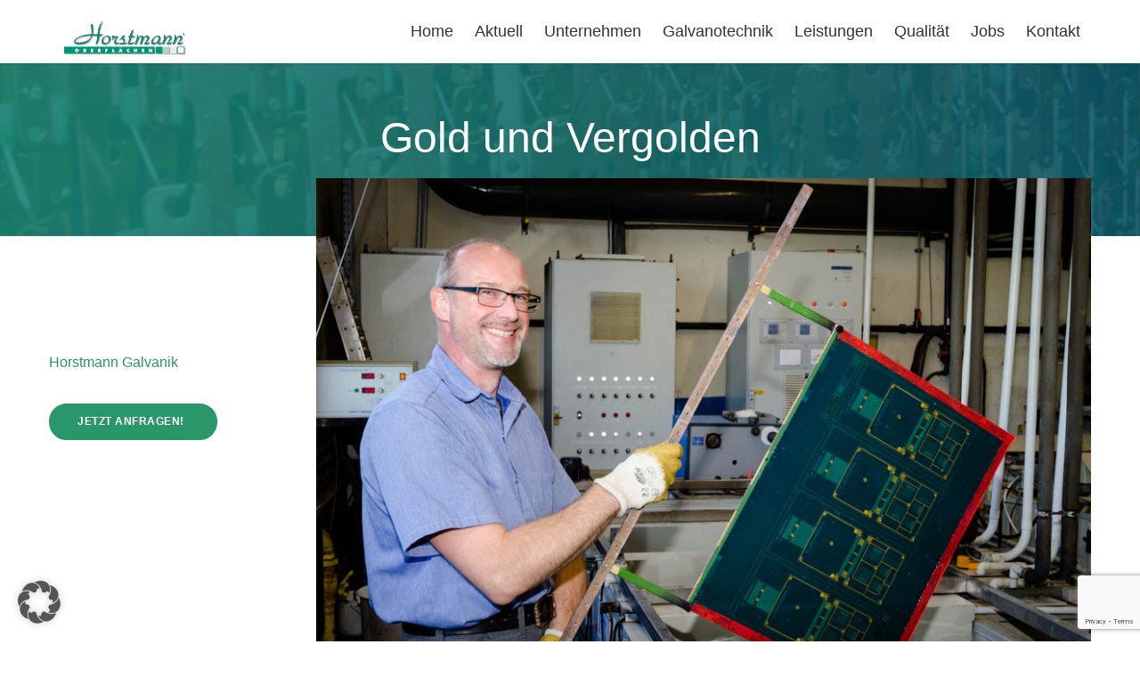

--- FILE ---
content_type: text/html; charset=UTF-8
request_url: https://www.galvanik-horstmann.de/gold-und-vergolden/
body_size: 14103
content:
<!DOCTYPE html>
<html lang="de" >
<head>
<meta http-equiv="Content-Type" content="text/html; charset=UTF-8" />
<link rel="profile" href="http://gmpg.org/xfn/11">
<link rel="pingback" href="https://www.galvanik-horstmann.de/xmlrpc.php">
<meta http-equiv="X-UA-Compatible" content="IE=edge">
<meta name="viewport" content="width=device-width, initial-scale=1, maximum-scale=1, user-scalable=0"/>
<meta name='robots' content='index, follow, max-image-preview:large, max-snippet:-1, max-video-preview:-1' />
<style>img:is([sizes="auto" i], [sizes^="auto," i]) { contain-intrinsic-size: 3000px 1500px }</style>
<!-- This site is optimized with the Yoast SEO plugin v26.8 - https://yoast.com/product/yoast-seo-wordpress/ -->
<title>Gold und Vergolden - Galvanik-Horstmann GmbH Hildesheim</title>
<link rel="canonical" href="https://www.galvanik-horstmann.de/gold-und-vergolden/" />
<meta property="og:locale" content="de_DE" />
<meta property="og:type" content="article" />
<meta property="og:title" content="Gold und Vergolden - Galvanik-Horstmann GmbH Hildesheim" />
<meta property="og:url" content="https://www.galvanik-horstmann.de/gold-und-vergolden/" />
<meta property="og:site_name" content="Galvanik-Horstmann GmbH Hildesheim" />
<meta property="article:modified_time" content="2023-05-21T13:26:55+00:00" />
<meta property="og:image" content="https://www.galvanik-horstmann.de/wp-content/uploads/2019/04/©Frank-Menzel-Galvanik-Hortsmann-Hildesheim-Hannover-Braunschweig-Göttingen-Kassel-ESP_2436.jpg" />
<meta property="og:image:width" content="900" />
<meta property="og:image:height" content="596" />
<meta property="og:image:type" content="image/jpeg" />
<meta name="twitter:card" content="summary_large_image" />
<meta name="twitter:label1" content="Geschätzte Lesezeit" />
<meta name="twitter:data1" content="1 Minute" />
<script type="application/ld+json" class="yoast-schema-graph">{"@context":"https://schema.org","@graph":[{"@type":"WebPage","@id":"https://www.galvanik-horstmann.de/gold-und-vergolden/","url":"https://www.galvanik-horstmann.de/gold-und-vergolden/","name":"Gold und Vergolden - Galvanik-Horstmann GmbH Hildesheim","isPartOf":{"@id":"https://www.galvanik-horstmann.de/#website"},"datePublished":"2023-05-20T21:30:59+00:00","dateModified":"2023-05-21T13:26:55+00:00","breadcrumb":{"@id":"https://www.galvanik-horstmann.de/gold-und-vergolden/#breadcrumb"},"inLanguage":"de","potentialAction":[{"@type":"ReadAction","target":["https://www.galvanik-horstmann.de/gold-und-vergolden/"]}]},{"@type":"BreadcrumbList","@id":"https://www.galvanik-horstmann.de/gold-und-vergolden/#breadcrumb","itemListElement":[{"@type":"ListItem","position":1,"name":"Startseite","item":"https://www.galvanik-horstmann.de/"},{"@type":"ListItem","position":2,"name":"Gold und Vergolden"}]},{"@type":"WebSite","@id":"https://www.galvanik-horstmann.de/#website","url":"https://www.galvanik-horstmann.de/","name":"Galvanik-Horstmann GmbH Hildesheim","description":"alles andere als oberflächlich","publisher":{"@id":"https://www.galvanik-horstmann.de/#organization"},"potentialAction":[{"@type":"SearchAction","target":{"@type":"EntryPoint","urlTemplate":"https://www.galvanik-horstmann.de/?s={search_term_string}"},"query-input":{"@type":"PropertyValueSpecification","valueRequired":true,"valueName":"search_term_string"}}],"inLanguage":"de"},{"@type":"Organization","@id":"https://www.galvanik-horstmann.de/#organization","name":"Galvanik-Horstmann GmbH Hildesheim","url":"https://www.galvanik-horstmann.de/","logo":{"@type":"ImageObject","inLanguage":"de","@id":"https://www.galvanik-horstmann.de/#/schema/logo/image/","url":"https://www.galvanik-horstmann.de/wp-content/uploads/2019/03/Galvanik-Horstmann-Hildesheim-Impressum.jpg","contentUrl":"https://www.galvanik-horstmann.de/wp-content/uploads/2019/03/Galvanik-Horstmann-Hildesheim-Impressum.jpg","width":756,"height":283,"caption":"Galvanik-Horstmann GmbH Hildesheim"},"image":{"@id":"https://www.galvanik-horstmann.de/#/schema/logo/image/"}}]}</script>
<!-- / Yoast SEO plugin. -->
<link rel='dns-prefetch' href='//www.galvanik-horstmann.de' />
<link rel="alternate" type="application/rss+xml" title="Galvanik-Horstmann GmbH Hildesheim &raquo; Feed" href="https://www.galvanik-horstmann.de/feed/" />
<link rel="alternate" type="application/rss+xml" title="Galvanik-Horstmann GmbH Hildesheim &raquo; Kommentar-Feed" href="https://www.galvanik-horstmann.de/comments/feed/" />
<link id='omgf-preload-0' rel='preload' href='//www.galvanik-horstmann.de/wp-content/uploads/omgf/ebor-google-font/roboto-slab-normal-latin-ext.woff2?ver=1662640968' as='font' type='font/woff2' crossorigin />
<link id='omgf-preload-1' rel='preload' href='//www.galvanik-horstmann.de/wp-content/uploads/omgf/ebor-google-font/roboto-slab-normal-latin.woff2?ver=1662640968' as='font' type='font/woff2' crossorigin />
<link id='omgf-preload-2' rel='preload' href='//www.galvanik-horstmann.de/wp-content/uploads/omgf/ebor-google-font/source-sans-pro-italic-latin-ext-400.woff2?ver=1662640968' as='font' type='font/woff2' crossorigin />
<link id='omgf-preload-3' rel='preload' href='//www.galvanik-horstmann.de/wp-content/uploads/omgf/ebor-google-font/source-sans-pro-italic-latin-400.woff2?ver=1662640968' as='font' type='font/woff2' crossorigin />
<link id='omgf-preload-4' rel='preload' href='//www.galvanik-horstmann.de/wp-content/uploads/omgf/ebor-google-font/source-sans-pro-normal-latin-ext-300.woff2?ver=1662640968' as='font' type='font/woff2' crossorigin />
<link id='omgf-preload-5' rel='preload' href='//www.galvanik-horstmann.de/wp-content/uploads/omgf/ebor-google-font/source-sans-pro-normal-latin-300.woff2?ver=1662640968' as='font' type='font/woff2' crossorigin />
<link id='omgf-preload-6' rel='preload' href='//www.galvanik-horstmann.de/wp-content/uploads/omgf/ebor-google-font/source-sans-pro-normal-latin-ext-400.woff2?ver=1662640968' as='font' type='font/woff2' crossorigin />
<link id='omgf-preload-7' rel='preload' href='//www.galvanik-horstmann.de/wp-content/uploads/omgf/ebor-google-font/source-sans-pro-normal-latin-400.woff2?ver=1662640968' as='font' type='font/woff2' crossorigin />
<link id='omgf-preload-8' rel='preload' href='//www.galvanik-horstmann.de/wp-content/uploads/omgf/ebor-google-font/source-sans-pro-normal-latin-ext-600.woff2?ver=1662640968' as='font' type='font/woff2' crossorigin />
<link id='omgf-preload-9' rel='preload' href='//www.galvanik-horstmann.de/wp-content/uploads/omgf/ebor-google-font/source-sans-pro-normal-latin-600.woff2?ver=1662640968' as='font' type='font/woff2' crossorigin />
<!-- <link rel='stylesheet' id='wp-block-library-css' href='https://www.galvanik-horstmann.de/wp-includes/css/dist/block-library/style.min.css?ver=6.7.2' type='text/css' media='all' /> -->
<link rel="stylesheet" type="text/css" href="//www.galvanik-horstmann.de/wp-content/cache/wpfc-minified/8mqx4bmr/orsm.css" media="all"/>
<style id='classic-theme-styles-inline-css' type='text/css'>
/*! This file is auto-generated */
.wp-block-button__link{color:#fff;background-color:#32373c;border-radius:9999px;box-shadow:none;text-decoration:none;padding:calc(.667em + 2px) calc(1.333em + 2px);font-size:1.125em}.wp-block-file__button{background:#32373c;color:#fff;text-decoration:none}
</style>
<style id='global-styles-inline-css' type='text/css'>
:root{--wp--preset--aspect-ratio--square: 1;--wp--preset--aspect-ratio--4-3: 4/3;--wp--preset--aspect-ratio--3-4: 3/4;--wp--preset--aspect-ratio--3-2: 3/2;--wp--preset--aspect-ratio--2-3: 2/3;--wp--preset--aspect-ratio--16-9: 16/9;--wp--preset--aspect-ratio--9-16: 9/16;--wp--preset--color--black: #000000;--wp--preset--color--cyan-bluish-gray: #abb8c3;--wp--preset--color--white: #ffffff;--wp--preset--color--pale-pink: #f78da7;--wp--preset--color--vivid-red: #cf2e2e;--wp--preset--color--luminous-vivid-orange: #ff6900;--wp--preset--color--luminous-vivid-amber: #fcb900;--wp--preset--color--light-green-cyan: #7bdcb5;--wp--preset--color--vivid-green-cyan: #00d084;--wp--preset--color--pale-cyan-blue: #8ed1fc;--wp--preset--color--vivid-cyan-blue: #0693e3;--wp--preset--color--vivid-purple: #9b51e0;--wp--preset--gradient--vivid-cyan-blue-to-vivid-purple: linear-gradient(135deg,rgba(6,147,227,1) 0%,rgb(155,81,224) 100%);--wp--preset--gradient--light-green-cyan-to-vivid-green-cyan: linear-gradient(135deg,rgb(122,220,180) 0%,rgb(0,208,130) 100%);--wp--preset--gradient--luminous-vivid-amber-to-luminous-vivid-orange: linear-gradient(135deg,rgba(252,185,0,1) 0%,rgba(255,105,0,1) 100%);--wp--preset--gradient--luminous-vivid-orange-to-vivid-red: linear-gradient(135deg,rgba(255,105,0,1) 0%,rgb(207,46,46) 100%);--wp--preset--gradient--very-light-gray-to-cyan-bluish-gray: linear-gradient(135deg,rgb(238,238,238) 0%,rgb(169,184,195) 100%);--wp--preset--gradient--cool-to-warm-spectrum: linear-gradient(135deg,rgb(74,234,220) 0%,rgb(151,120,209) 20%,rgb(207,42,186) 40%,rgb(238,44,130) 60%,rgb(251,105,98) 80%,rgb(254,248,76) 100%);--wp--preset--gradient--blush-light-purple: linear-gradient(135deg,rgb(255,206,236) 0%,rgb(152,150,240) 100%);--wp--preset--gradient--blush-bordeaux: linear-gradient(135deg,rgb(254,205,165) 0%,rgb(254,45,45) 50%,rgb(107,0,62) 100%);--wp--preset--gradient--luminous-dusk: linear-gradient(135deg,rgb(255,203,112) 0%,rgb(199,81,192) 50%,rgb(65,88,208) 100%);--wp--preset--gradient--pale-ocean: linear-gradient(135deg,rgb(255,245,203) 0%,rgb(182,227,212) 50%,rgb(51,167,181) 100%);--wp--preset--gradient--electric-grass: linear-gradient(135deg,rgb(202,248,128) 0%,rgb(113,206,126) 100%);--wp--preset--gradient--midnight: linear-gradient(135deg,rgb(2,3,129) 0%,rgb(40,116,252) 100%);--wp--preset--font-size--small: 13px;--wp--preset--font-size--medium: 20px;--wp--preset--font-size--large: 36px;--wp--preset--font-size--x-large: 42px;--wp--preset--spacing--20: 0.44rem;--wp--preset--spacing--30: 0.67rem;--wp--preset--spacing--40: 1rem;--wp--preset--spacing--50: 1.5rem;--wp--preset--spacing--60: 2.25rem;--wp--preset--spacing--70: 3.38rem;--wp--preset--spacing--80: 5.06rem;--wp--preset--shadow--natural: 6px 6px 9px rgba(0, 0, 0, 0.2);--wp--preset--shadow--deep: 12px 12px 50px rgba(0, 0, 0, 0.4);--wp--preset--shadow--sharp: 6px 6px 0px rgba(0, 0, 0, 0.2);--wp--preset--shadow--outlined: 6px 6px 0px -3px rgba(255, 255, 255, 1), 6px 6px rgba(0, 0, 0, 1);--wp--preset--shadow--crisp: 6px 6px 0px rgba(0, 0, 0, 1);}:where(.is-layout-flex){gap: 0.5em;}:where(.is-layout-grid){gap: 0.5em;}body .is-layout-flex{display: flex;}.is-layout-flex{flex-wrap: wrap;align-items: center;}.is-layout-flex > :is(*, div){margin: 0;}body .is-layout-grid{display: grid;}.is-layout-grid > :is(*, div){margin: 0;}:where(.wp-block-columns.is-layout-flex){gap: 2em;}:where(.wp-block-columns.is-layout-grid){gap: 2em;}:where(.wp-block-post-template.is-layout-flex){gap: 1.25em;}:where(.wp-block-post-template.is-layout-grid){gap: 1.25em;}.has-black-color{color: var(--wp--preset--color--black) !important;}.has-cyan-bluish-gray-color{color: var(--wp--preset--color--cyan-bluish-gray) !important;}.has-white-color{color: var(--wp--preset--color--white) !important;}.has-pale-pink-color{color: var(--wp--preset--color--pale-pink) !important;}.has-vivid-red-color{color: var(--wp--preset--color--vivid-red) !important;}.has-luminous-vivid-orange-color{color: var(--wp--preset--color--luminous-vivid-orange) !important;}.has-luminous-vivid-amber-color{color: var(--wp--preset--color--luminous-vivid-amber) !important;}.has-light-green-cyan-color{color: var(--wp--preset--color--light-green-cyan) !important;}.has-vivid-green-cyan-color{color: var(--wp--preset--color--vivid-green-cyan) !important;}.has-pale-cyan-blue-color{color: var(--wp--preset--color--pale-cyan-blue) !important;}.has-vivid-cyan-blue-color{color: var(--wp--preset--color--vivid-cyan-blue) !important;}.has-vivid-purple-color{color: var(--wp--preset--color--vivid-purple) !important;}.has-black-background-color{background-color: var(--wp--preset--color--black) !important;}.has-cyan-bluish-gray-background-color{background-color: var(--wp--preset--color--cyan-bluish-gray) !important;}.has-white-background-color{background-color: var(--wp--preset--color--white) !important;}.has-pale-pink-background-color{background-color: var(--wp--preset--color--pale-pink) !important;}.has-vivid-red-background-color{background-color: var(--wp--preset--color--vivid-red) !important;}.has-luminous-vivid-orange-background-color{background-color: var(--wp--preset--color--luminous-vivid-orange) !important;}.has-luminous-vivid-amber-background-color{background-color: var(--wp--preset--color--luminous-vivid-amber) !important;}.has-light-green-cyan-background-color{background-color: var(--wp--preset--color--light-green-cyan) !important;}.has-vivid-green-cyan-background-color{background-color: var(--wp--preset--color--vivid-green-cyan) !important;}.has-pale-cyan-blue-background-color{background-color: var(--wp--preset--color--pale-cyan-blue) !important;}.has-vivid-cyan-blue-background-color{background-color: var(--wp--preset--color--vivid-cyan-blue) !important;}.has-vivid-purple-background-color{background-color: var(--wp--preset--color--vivid-purple) !important;}.has-black-border-color{border-color: var(--wp--preset--color--black) !important;}.has-cyan-bluish-gray-border-color{border-color: var(--wp--preset--color--cyan-bluish-gray) !important;}.has-white-border-color{border-color: var(--wp--preset--color--white) !important;}.has-pale-pink-border-color{border-color: var(--wp--preset--color--pale-pink) !important;}.has-vivid-red-border-color{border-color: var(--wp--preset--color--vivid-red) !important;}.has-luminous-vivid-orange-border-color{border-color: var(--wp--preset--color--luminous-vivid-orange) !important;}.has-luminous-vivid-amber-border-color{border-color: var(--wp--preset--color--luminous-vivid-amber) !important;}.has-light-green-cyan-border-color{border-color: var(--wp--preset--color--light-green-cyan) !important;}.has-vivid-green-cyan-border-color{border-color: var(--wp--preset--color--vivid-green-cyan) !important;}.has-pale-cyan-blue-border-color{border-color: var(--wp--preset--color--pale-cyan-blue) !important;}.has-vivid-cyan-blue-border-color{border-color: var(--wp--preset--color--vivid-cyan-blue) !important;}.has-vivid-purple-border-color{border-color: var(--wp--preset--color--vivid-purple) !important;}.has-vivid-cyan-blue-to-vivid-purple-gradient-background{background: var(--wp--preset--gradient--vivid-cyan-blue-to-vivid-purple) !important;}.has-light-green-cyan-to-vivid-green-cyan-gradient-background{background: var(--wp--preset--gradient--light-green-cyan-to-vivid-green-cyan) !important;}.has-luminous-vivid-amber-to-luminous-vivid-orange-gradient-background{background: var(--wp--preset--gradient--luminous-vivid-amber-to-luminous-vivid-orange) !important;}.has-luminous-vivid-orange-to-vivid-red-gradient-background{background: var(--wp--preset--gradient--luminous-vivid-orange-to-vivid-red) !important;}.has-very-light-gray-to-cyan-bluish-gray-gradient-background{background: var(--wp--preset--gradient--very-light-gray-to-cyan-bluish-gray) !important;}.has-cool-to-warm-spectrum-gradient-background{background: var(--wp--preset--gradient--cool-to-warm-spectrum) !important;}.has-blush-light-purple-gradient-background{background: var(--wp--preset--gradient--blush-light-purple) !important;}.has-blush-bordeaux-gradient-background{background: var(--wp--preset--gradient--blush-bordeaux) !important;}.has-luminous-dusk-gradient-background{background: var(--wp--preset--gradient--luminous-dusk) !important;}.has-pale-ocean-gradient-background{background: var(--wp--preset--gradient--pale-ocean) !important;}.has-electric-grass-gradient-background{background: var(--wp--preset--gradient--electric-grass) !important;}.has-midnight-gradient-background{background: var(--wp--preset--gradient--midnight) !important;}.has-small-font-size{font-size: var(--wp--preset--font-size--small) !important;}.has-medium-font-size{font-size: var(--wp--preset--font-size--medium) !important;}.has-large-font-size{font-size: var(--wp--preset--font-size--large) !important;}.has-x-large-font-size{font-size: var(--wp--preset--font-size--x-large) !important;}
:where(.wp-block-post-template.is-layout-flex){gap: 1.25em;}:where(.wp-block-post-template.is-layout-grid){gap: 1.25em;}
:where(.wp-block-columns.is-layout-flex){gap: 2em;}:where(.wp-block-columns.is-layout-grid){gap: 2em;}
:root :where(.wp-block-pullquote){font-size: 1.5em;line-height: 1.6;}
</style>
<!-- <link rel='stylesheet' id='contact-form-7-css' href='https://www.galvanik-horstmann.de/wp-content/plugins/contact-form-7/includes/css/styles.css?ver=6.1.4' type='text/css' media='all' /> -->
<!-- <link rel='stylesheet' id='codepoint-fonts-css' href='//www.galvanik-horstmann.de/wp-content/uploads/omgf/codepoint-fonts/codepoint-fonts.css?ver=1662640968' type='text/css' media='all' /> -->
<!-- <link rel='stylesheet' id='bootstrap-css-css' href='https://www.galvanik-horstmann.de/wp-content/themes/codepoint/assets/css/bootstrap.min.css?ver=6.7.2' type='text/css' media='all' /> -->
<!-- <link rel='stylesheet' id='font-awesome-css-css' href='https://www.galvanik-horstmann.de/wp-content/themes/codepoint/assets/css/font-awesome.min.css?ver=6.7.2' type='text/css' media='all' /> -->
<!-- <link rel='stylesheet' id='themify-icons-css' href='https://www.galvanik-horstmann.de/wp-content/themes/codepoint/assets/css/themify-icons.css?ver=6.7.2' type='text/css' media='all' /> -->
<!-- <link rel='stylesheet' id='owl.carousel-css' href='https://www.galvanik-horstmann.de/wp-content/themes/codepoint/assets/css/owl.carousel.min.css?ver=6.7.2' type='text/css' media='all' /> -->
<!-- <link rel='stylesheet' id='owl.theme.default.min.css-css' href='https://www.galvanik-horstmann.de/wp-content/themes/codepoint/assets/css/owl.theme.default.min.css?ver=6.7.2' type='text/css' media='all' /> -->
<!-- <link rel='stylesheet' id='flexslider.css-css' href='https://www.galvanik-horstmann.de/wp-content/themes/codepoint/assets/css/flexslider.css?ver=6.7.2' type='text/css' media='all' /> -->
<!-- <link rel='stylesheet' id='magnific-popup.css-css' href='https://www.galvanik-horstmann.de/wp-content/themes/codepoint/assets/css/magnific-popup.css?ver=6.7.2' type='text/css' media='all' /> -->
<!-- <link rel='stylesheet' id='animate.min-css' href='https://www.galvanik-horstmann.de/wp-content/themes/codepoint/assets/css/animate.min.css?ver=6.7.2' type='text/css' media='all' /> -->
<!-- <link rel='stylesheet' id='codepoint-default-css' href='https://www.galvanik-horstmann.de/wp-content/themes/codepoint/assets/css/default.css?ver=6.7.2' type='text/css' media='all' /> -->
<!-- <link rel='stylesheet' id='codepoint-style-css' href='https://www.galvanik-horstmann.de/wp-content/themes/codepoint/style.css?ver=6.7.2' type='text/css' media='all' /> -->
<link rel="stylesheet" type="text/css" href="//www.galvanik-horstmann.de/wp-content/cache/wpfc-minified/llipdfi4/orsm.css" media="all"/>
<style id='codepoint-style-inline-css' type='text/css'>
body{
font-family: Source Sans Pro, sans-serif;
}
.related-articles .widget a{
color: #47d9e7;
}
.promo_tabs .vc_tta-tab.vc_active a{
background-color: #47d9e7!important;
}
.btn{
background-color: #47d9e7;
border: 2px solid #47d9e7;
}
.bg-white .navbar-nav > li > a:hover, .no-bg.scroll .navbar-nav > li > a:hover,
.bg-white .navbar-nav > li > a.active, .no-bg.scroll .navbar-nav > li > a.active,
.tabs-txt p a{
color: #47d9e7;
}
div.progressBar,
a.banner-video-icon{
background-color: #47d9e7;
}
.btn.theme-hover:hover, .btn.theme-hover:focus{
border-color: #47d9e7;
background-color: #47d9e7;
}
.content-list-1 p i,
.sbox span,
.review span,
.cbox-icon span,
.team-img-meta h6{
color: #47d9e7;
}
.gallery-filter .btn-group > .btn.active, .gallery-filter .btn-group > .btn.focus,
.gallery-filter .btn-group > .btn:hover{
background-color: #47d9e7; 
}
.img-block .social-icons i:hover{
background-color: #47d9e7; 
border-color: #47d9e7; 
}
#scrollUp:hover{
background-color: #47d9e7; 
}
body {
font-family: Source Sans Pro, 'Helvetica Neue', Helvetica, Arial, sans-serif;
}
h1, h2, h3, h4, h5, h6,
.statistic-number,
.pricing-table .price span {
font-family: Source Sans Pro, sans-serif;
}
.navbar-nav > li > a:hover, #navigation-menu .dropdown-menu li a:hover, #navigation-menu .dropdown-menu li a:focus, #navigation-menu .nav .open > a, #navigation-menu .nav .open > a:focus, #navigation-menu .nav .open > a:hover{
color: #47d9e7; 
}
.dropdown-menu>.active>a, .dropdown-menu>.active>a:focus, .dropdown-menu>.active>a:hover{
background-color: #47d9e7; 
}
</style>
<!-- <link rel='stylesheet' id='codepoint-responsive-css' href='https://www.galvanik-horstmann.de/wp-content/themes/codepoint/assets/css/responsive.css?ver=6.7.2' type='text/css' media='all' /> -->
<!-- <link rel='stylesheet' id='borlabs-cookie-custom-css' href='https://www.galvanik-horstmann.de/wp-content/cache/borlabs-cookie/1/borlabs-cookie-1-de.css?ver=3.3.23-44' type='text/css' media='all' /> -->
<!-- <link rel='stylesheet' id='js_composer_front-css' href='https://www.galvanik-horstmann.de/wp-content/plugins/js_composer/assets/css/js_composer.min.css?ver=7.7.2' type='text/css' media='all' /> -->
<link rel="stylesheet" type="text/css" href="//www.galvanik-horstmann.de/wp-content/cache/wpfc-minified/k98pyyzl/orsm.css" media="all"/>
<script src='//www.galvanik-horstmann.de/wp-content/cache/wpfc-minified/ka054ukj/orsm.js' type="text/javascript"></script>
<!-- <script type="text/javascript" src="https://www.galvanik-horstmann.de/wp-includes/js/jquery/jquery.min.js?ver=3.7.1" id="jquery-core-js"></script> -->
<!-- <script type="text/javascript" src="https://www.galvanik-horstmann.de/wp-includes/js/jquery/jquery-migrate.min.js?ver=3.4.1" id="jquery-migrate-js"></script> -->
<script data-no-optimize="1" data-no-minify="1" data-cfasync="false" type="text/javascript" src="https://www.galvanik-horstmann.de/wp-content/cache/borlabs-cookie/1/borlabs-cookie-config-de.json.js?ver=3.3.23-32" id="borlabs-cookie-config-js"></script>
<script></script><link rel="https://api.w.org/" href="https://www.galvanik-horstmann.de/wp-json/" /><link rel="alternate" title="JSON" type="application/json" href="https://www.galvanik-horstmann.de/wp-json/wp/v2/pages/1504" /><meta name="generator" content="WordPress 6.7.2" />
<link rel='shortlink' href='https://www.galvanik-horstmann.de/?p=1504' />
<link rel="alternate" title="oEmbed (JSON)" type="application/json+oembed" href="https://www.galvanik-horstmann.de/wp-json/oembed/1.0/embed?url=https%3A%2F%2Fwww.galvanik-horstmann.de%2Fgold-und-vergolden%2F" />
<link rel="alternate" title="oEmbed (XML)" type="text/xml+oembed" href="https://www.galvanik-horstmann.de/wp-json/oembed/1.0/embed?url=https%3A%2F%2Fwww.galvanik-horstmann.de%2Fgold-und-vergolden%2F&#038;format=xml" />
<!-- Google Tag Manager -->
<script>(function(w,d,s,l,i){w[l]=w[l]||[];w[l].push({'gtm.start':
new Date().getTime(),event:'gtm.js'});var f=d.getElementsByTagName(s)[0],
j=d.createElement(s),dl=l!='dataLayer'?'&l='+l:'';j.async=true;j.src=
'https://www.googletagmanager.com/gtm.js?id='+i+dl;f.parentNode.insertBefore(j,f);
})(window,document,'script','dataLayer','GTM-P25HT53');</script>
<!-- End Google Tag Manager --><meta name="generator" content="Powered by WPBakery Page Builder - drag and drop page builder for WordPress."/>
<link rel="icon" href="https://www.galvanik-horstmann.de/wp-content/uploads/2025/11/Galvanik-Horstmann-Hildesheim-Hannover-Braunschweig-Goettingen-Kassel-ICON.png" sizes="32x32" />
<link rel="icon" href="https://www.galvanik-horstmann.de/wp-content/uploads/2025/11/Galvanik-Horstmann-Hildesheim-Hannover-Braunschweig-Goettingen-Kassel-ICON.png" sizes="192x192" />
<link rel="apple-touch-icon" href="https://www.galvanik-horstmann.de/wp-content/uploads/2025/11/Galvanik-Horstmann-Hildesheim-Hannover-Braunschweig-Goettingen-Kassel-ICON.png" />
<meta name="msapplication-TileImage" content="https://www.galvanik-horstmann.de/wp-content/uploads/2025/11/Galvanik-Horstmann-Hildesheim-Hannover-Braunschweig-Goettingen-Kassel-ICON.png" />
<style type="text/css" id="wp-custom-css">
.btn {
background-color: #29976a;
border: 2px solid #29976a;
}
a.banner-video-icon {
background-color: #29976a;
}
.content-list-1 p i, .sbox span, .review span, .cbox-icon span, .team-img-meta h6 {
color: #29976a;
}
.gallery-filter .btn-group > .btn.active, .gallery-filter .btn-group > .btn.focus, .gallery-filter .btn-group > .btn:hover {
background-color: #29976a;
}
element.style {
background-color: #29976a;
color: #ffffff;
border-radius: 30px;
margin: ;
border-color: #29976a;
}
#hero-3 h2.h2-hero-lg {
font-size: 60px;
line-height: 60px;
font-weight: 400;
letter-spacing: -1px;
margin-bottom: 0px;
text-shadow: 5px 10px 10px black;
}
.hero-txt p.p-hero-lg {
font-size: 38px;
line-height: 54px;
text-shadow: 5px 5px 3px black;
}
.navbar-nav > li > a {
color: #333;
font-size: 1.1em;
line-height: 60px;
font-weight: 400;
display: block;
padding: 0 12px;
text-transform: none;
}
#navigation-menu .dropdown-menu li a {
font-size: 16px;
padding: 5px 20px;
font-weight: 400;
text-transform: none;
}
h1, h2, h3, h4, h5, h6 {
color: #29976a;
}
body {
color: #000000;
font-size: 16px;
font-weight: 300;
}
.vc_tta-color-green.vc_tta-style-classic .vc_tta-panel .vc_tta-panel-heading {
border-color: #29976a;
background-color: #29976a;
}
.navbar-fixed-bottom .navbar-collapse, .navbar-fixed-top .navbar-collapse {
max-height: 540px;
}
.dropdown-menu>li>a {
display: block;
padding: 3px 20px;
clear: both;
font-weight: 400;
line-height: 1.42857143;
color: #999999;
white-space: nowrap;
}
if ( is_single() ) { 
get_sidebar(); 
}
.pre-footer {
background-color: #29976a;
}
.flexslider .slides img {
width: 100%;
display: block;
border-radius: 10px;
}
.flexslider {
margin: 0 0 60px;
background: #fff;
border: 0px solid #fff;
position: relative;
border-radius: 0px;
-o-box-shadow: 0 0px 0px rgba(0,0,0,.2);
box-shadow: 0 0px 0px rgba(0,0,0,.2);
zoom: 0
;
}		</style>
<style type="text/css" data-type="vc_shortcodes-default-css">.vc_do_custom_heading{margin-bottom:0.625rem;margin-top:0;}</style><style type="text/css" data-type="vc_shortcodes-custom-css">.vc_custom_1684614139632{margin-top: -50px !important;background-image: url(https://www.galvanik-horstmann.de/wp-content/uploads/2023/05/Balken.png?id=1449) !important;background-position: center !important;background-repeat: no-repeat !important;background-size: cover !important;}.vc_custom_1684618310278{margin-top: -100px !important;}</style><noscript><style> .wpb_animate_when_almost_visible { opacity: 1; }</style></noscript></head>
<body class="page-template-default page page-id-1504 wpb-js-composer js-comp-ver-7.7.2 vc_responsive" >
<div id="loader-wrapper">
<div id="loader"></div>
</div>
<div class="ovatheme_container_wide">
<div id="page" class="wrapper page">
<!-- HEADER
============================================= -->
<header id="header" class="header header_default">
<!-- navbar default White Background: -->
<!--
<nav class="navbar">
-->
<!-- navbar fixed on top White Background: -->	
<nav class="navbar navbar-fixed-top bg-white"> 
<!-- navbar fixed on top Transparent Background : -->
<!--
<nav class="navbar navbar-fixed-top no-bg"> 							
-->
<div class="container">
<!-- Navigation Bar -->
<div class="navbar-header">
<!-- Responsive Menu Button -->
<button type="button" id="nav-toggle" class="navbar-toggle text-right" data-toggle="collapse" data-target="#navigation-menu">
<span class="sr-only">Toggle navigation</span> 
<span class="icon-bar"></span>
<span class="icon-bar"></span>
<span class="icon-bar"></span>
</button>
<!-- LOGO IMAGE -->
<!-- Recommended sizes for Retina Ready displays is 280x52px; -->
<a class="navbar-brand logo-white" href="https://www.galvanik-horstmann.de/" title="Galvanik-Horstmann GmbH Hildesheim">
<img src="https://www.galvanik-horstmann.de/wp-content/uploads/2019/01/cropped-Galvanik-Horstmann-Hildesheim-Hannover-Braunschweig-Göttingen-Kassel-Logo-500px.png" width="140" height="26" alt="header-logo">
</a>
<a class="navbar-brand logo-black" href="https://www.galvanik-horstmann.de/" title="Galvanik-Horstmann GmbH Hildesheim">
<img src="https://www.galvanik-horstmann.de/wp-content/uploads/2019/01/cropped-Galvanik-Horstmann-Hildesheim-Hannover-Braunschweig-Göttingen-Kassel-Logo-500px.png" width="140" height="26" alt="header-logo">
</a>
</div>	<!-- End Navigation Bar -->
<!-- Navigation Menu -->
<div id="navigation-menu" class="collapse navbar-collapse">
<ul id="menu-standard-navigation" class="nav navbar-nav navbar-right"><li id="menu-item-1422" class="menu-item menu-item-type-post_type menu-item-object-page menu-item-home menu-item-1422"><a title="Home" href="https://www.galvanik-horstmann.de/">Home</a></li>
<li id="menu-item-404" class="menu-item menu-item-type-post_type menu-item-object-page menu-item-404"><a title="Aktuell" href="https://www.galvanik-horstmann.de/aktuell/">Aktuell</a></li>
<li id="menu-item-471" class="menu-item menu-item-type-post_type menu-item-object-page menu-item-has-children menu-item-471 dropdown"><a title="Unternehmen" href="https://www.galvanik-horstmann.de/unternehmen/" class="dropdown-toggle" aria-haspopup="true">Unternehmen </a>
<ul role="menu" class=" dropdown-menu">
<li id="menu-item-403" class="menu-item menu-item-type-post_type menu-item-object-page menu-item-403"><a title="Team" href="https://www.galvanik-horstmann.de/pages/team/">Team</a></li>
<li id="menu-item-470" class="menu-item menu-item-type-post_type menu-item-object-page menu-item-470"><a title="Philosophie" href="https://www.galvanik-horstmann.de/philosophie/">Philosophie</a></li>
<li id="menu-item-486" class="menu-item menu-item-type-post_type menu-item-object-page menu-item-486"><a title="Historie" href="https://www.galvanik-horstmann.de/mehr-als-75-jahre-erfahrung-in-der-galvanotechnik/">Historie</a></li>
<li id="menu-item-514" class="menu-item menu-item-type-post_type menu-item-object-page menu-item-514"><a title="Logistik" href="https://www.galvanik-horstmann.de/unsere-logistik-jeder-schritt-gut-durchdacht/">Logistik</a></li>
<li id="menu-item-513" class="menu-item menu-item-type-post_type menu-item-object-page menu-item-513"><a title="Kooperationen" href="https://www.galvanik-horstmann.de/unsere-kooperationspartner/">Kooperationen</a></li>
<li id="menu-item-747" class="menu-item menu-item-type-post_type menu-item-object-page menu-item-747"><a title="Galvanik Impressionen" href="https://www.galvanik-horstmann.de/galvanik-impressionen/">Galvanik Impressionen</a></li>
<li id="menu-item-609" class="menu-item menu-item-type-post_type menu-item-object-page menu-item-609"><a title="Downloadbereich" href="https://www.galvanik-horstmann.de/downloads/">Downloadbereich</a></li>
</ul>
</li>
<li id="menu-item-522" class="menu-item menu-item-type-post_type menu-item-object-page menu-item-522"><a title="Galvanotechnik" href="https://www.galvanik-horstmann.de/galvanotechnik/">Galvanotechnik</a></li>
<li id="menu-item-400" class="menu-item menu-item-type-custom menu-item-object-custom current-menu-ancestor current-menu-parent menu-item-has-children menu-item-400 dropdown"><a title="Leistungen" href="/leistungen/" class="dropdown-toggle" aria-haspopup="true">Leistungen </a>
<ul role="menu" class=" dropdown-menu">
<li id="menu-item-1626" class="menu-item menu-item-type-post_type menu-item-object-page current-menu-item page_item page-item-1504 current_page_item menu-item-1626 active"><a title="Gold und Vergolden" href="https://www.galvanik-horstmann.de/gold-und-vergolden/">Gold und Vergolden</a></li>
<li id="menu-item-1624" class="menu-item menu-item-type-post_type menu-item-object-page menu-item-1624"><a title="Zinn und Verzinnen" href="https://www.galvanik-horstmann.de/zinn-und-verzinnen/">Zinn und Verzinnen</a></li>
<li id="menu-item-1623" class="menu-item menu-item-type-post_type menu-item-object-page menu-item-1623"><a title="Silber und Versilbern" href="https://www.galvanik-horstmann.de/silber-und-versilbern/">Silber und Versilbern</a></li>
<li id="menu-item-1644" class="menu-item menu-item-type-post_type menu-item-object-page menu-item-1644"><a title="Nickel und Vernickeln" href="https://www.galvanik-horstmann.de/nickel-und-vernickeln/">Nickel und Vernickeln</a></li>
<li id="menu-item-1643" class="menu-item menu-item-type-post_type menu-item-object-page menu-item-1643"><a title="Kupfer und Verkupfern" href="https://www.galvanik-horstmann.de/kupfer-und-verkupfern/">Kupfer und Verkupfern</a></li>
<li id="menu-item-1642" class="menu-item menu-item-type-post_type menu-item-object-page menu-item-1642"><a title="Zink und Verzinken" href="https://www.galvanik-horstmann.de/zink-und-verzinken/">Zink und Verzinken</a></li>
<li id="menu-item-1641" class="menu-item menu-item-type-post_type menu-item-object-page menu-item-1641"><a title="Passivierung" href="https://www.galvanik-horstmann.de/passivierung/">Passivierung</a></li>
<li id="menu-item-1640" class="menu-item menu-item-type-post_type menu-item-object-page menu-item-1640"><a title="Beizen" href="https://www.galvanik-horstmann.de/beizen/">Beizen</a></li>
</ul>
</li>
<li id="menu-item-532" class="menu-item menu-item-type-post_type menu-item-object-page menu-item-has-children menu-item-532 dropdown"><a title="Qualität" href="https://www.galvanik-horstmann.de/qualitaet/" class="dropdown-toggle" aria-haspopup="true">Qualität </a>
<ul role="menu" class=" dropdown-menu">
<li id="menu-item-543" class="menu-item menu-item-type-post_type menu-item-object-page menu-item-543"><a title="Prüfverfahren" href="https://www.galvanik-horstmann.de/unser-pruefverfahren/">Prüfverfahren</a></li>
</ul>
</li>
<li id="menu-item-1163" class="menu-item menu-item-type-post_type menu-item-object-page menu-item-1163"><a title="Jobs" href="https://www.galvanik-horstmann.de/stellenangebote/">Jobs</a></li>
<li id="menu-item-577" class="menu-item menu-item-type-post_type menu-item-object-page menu-item-has-children menu-item-577 dropdown"><a title="Kontakt" href="https://www.galvanik-horstmann.de/kontakt/" class="dropdown-toggle" aria-haspopup="true">Kontakt </a>
<ul role="menu" class=" dropdown-menu">
<li id="menu-item-590" class="menu-item menu-item-type-post_type menu-item-object-page menu-item-590"><a title="Impressum" href="https://www.galvanik-horstmann.de/impressum/">Impressum</a></li>
<li id="menu-item-591" class="menu-item menu-item-type-post_type menu-item-object-page menu-item-privacy-policy menu-item-591"><a title="Datenschutz" href="https://www.galvanik-horstmann.de/datenschutz/">Datenschutz</a></li>
</ul>
</li>
</ul>				
</div>  <!-- End Navigation Menu -->
</div>	  <!-- End container -->
</nav>	   <!-- End navbar  -->
</header>	<!-- END HEADER -->	
<section class="page-section">
<div class="container">
<div class="row">
<div class=" ovatheme_nosidebar" >
<h2 class="post-title">
<a href="https://www.galvanik-horstmann.de/gold-und-vergolden/" title="Gold und Vergolden">
Gold und Vergolden    	</a>
</h2>
<div class="wpb-content-wrapper"><div data-vc-full-width="true" data-vc-full-width-init="false" data-vc-stretch-content="true" class="vc_row wpb_row vc_row-fluid hero vc_custom_1684614139632 vc_row-has-fill vc_row-no-padding"><div class="bg_video"></div><div class="wpb_column vc_column_container vc_col-sm-12"><div class="vc_column-inner"><div class="wpb_wrapper"><div class="vc_empty_space"   style="height: 2.5em"><span class="vc_empty_space_inner"></span></div><h2 style="font-size: 48px;color: #ffffff;line-height: 48px;text-align: center" class="vc_custom_heading vc_do_custom_heading" >Gold und Vergolden</h2><div class="vc_empty_space"   style="height: 5em"><span class="vc_empty_space_inner"></span></div></div></div></div></div><div class="vc_row-full-width vc_clearfix"></div><div class="vc_row wpb_row vc_row-fluid vc_custom_1684618310278"><div class="bg_video"></div><div class="wpb_column vc_column_container vc_col-sm-3"><div class="vc_column-inner"><div class="wpb_wrapper"><div class="vc_empty_space"   style="height: 10em"><span class="vc_empty_space_inner"></span></div>
<div class="wpb_text_column wpb_content_element" >
<div class="wpb_wrapper">
<h5 style="text-align: left;">Horstmann Galvanik</h5>
</div>
</div>
<div class="sc_button" data-animation="fadeInUp" data-animation_delay="300"><a href="/kontakt"  
data-bg="" data-bg_hover="" data-border_color="" data-border_color_hover=""
data-text_color = "" data-text_color_hover = "" style="background-color: ; color: ; border-radius:; margin: ;  border-color: ; "
class="btn scroll " >JETZT anfragen!
<i class="fa "></i>
</a></div></div></div></div><div class="wpb_column vc_column_container vc_col-sm-9"><div class="vc_column-inner"><div class="wpb_wrapper">
<div  class="wpb_single_image wpb_content_element vc_align_left wpb_content_element">
<figure class="wpb_wrapper vc_figure">
<div class="vc_single_image-wrapper   vc_box_border_grey"><img fetchpriority="high" decoding="async" width="900" height="596" src="https://www.galvanik-horstmann.de/wp-content/uploads/2019/01/©Frank-Menzel-Galvanik-Hortsmann-Hildesheim-Hannover-Braunschweig-Göttingen-Kassel-ESP_2046.jpg" class="vc_single_image-img attachment-large" alt="Gold und Vergolden" title="Alexander Struß bei der Vergoldung von gedruckten Schaltungen (Leiterplatten)" srcset="https://www.galvanik-horstmann.de/wp-content/uploads/2019/01/©Frank-Menzel-Galvanik-Hortsmann-Hildesheim-Hannover-Braunschweig-Göttingen-Kassel-ESP_2046.jpg 900w, https://www.galvanik-horstmann.de/wp-content/uploads/2019/01/©Frank-Menzel-Galvanik-Hortsmann-Hildesheim-Hannover-Braunschweig-Göttingen-Kassel-ESP_2046-300x199.jpg 300w, https://www.galvanik-horstmann.de/wp-content/uploads/2019/01/©Frank-Menzel-Galvanik-Hortsmann-Hildesheim-Hannover-Braunschweig-Göttingen-Kassel-ESP_2046-768x509.jpg 768w" sizes="(max-width: 900px) 100vw, 900px" /></div>
</figure>
</div>
<div class="wpb_text_column wpb_content_element" >
<div class="wpb_wrapper">
<h4>Mit <strong>Gold und Vergolden</strong> verbindet die Menschheit seit Jahrtausenden nicht nur das Licht der Sonne</h4>
<p>Goldschichten finden Anwendung als technische und als edle, hochdekorative Oberfläche. Goldschichten werden wegen ihrer elektrischen, physikalischen, chemischen und optischen Eigenschaften sowie aufgrund ihrer vorteilhaften Eigenschaftsprofile eingesetzt.</p>
<h5>Gold und Vergolden kommt insbesondere in der Leiterplattentechnik aber auch in der Luftfahrt und Medizintechnik zur Anwendung</h5>
<p>Zu diesen Eigenschaften gehören unter anderem: Lötbarkeit, Gleiteigenschaften, gute elektrische Leitfähigkeit, niedriger Kontaktwiderstand, Wärmeleitfähigkeit, Härte, Verschleißfestigkeit sowie Anlauf- und Korrosionsbeständigkeit. Deshalb ist Gold ideal für die Beschichtung von Elektronik-Bauteilen.</p>
<p>Es steht ein kobaltlegiertes Goldbad (Hartgold) für Steckkontakte mit einer Härte von 130–200 KHN 25 und einer Kontaktbeständigkeit von 0,6 Milliohm zur Verfügung.</p>
<p>IMDS-Nr.: 758038</p>
<p>Weitere Informationen zum Thema <a href="https://de.wikipedia.org/wiki/Gold" target="_blank" rel="noopener noreferrer">Gold!</a></p>
</div>
</div>
<div class="vc_empty_space"   style="height: 32px"><span class="vc_empty_space_inner"></span></div><div class="sc_button" data-animation="fadeInUp" data-animation_delay="300"><a href="/kontakt"  
data-bg="" data-bg_hover="" data-border_color="" data-border_color_hover=""
data-text_color = "" data-text_color_hover = "" style="background-color: ; color: ; border-radius:; margin: ;  border-color: ; "
class="btn scroll " >JETZT anfragen!
<i class="fa "></i>
</a></div><div class="vc_empty_space"   style="height: 32px"><span class="vc_empty_space_inner"></span></div></div></div></div></div>
<div class="shariff shariff-align-center shariff-widget-align-center" style="display:none"><ul class="shariff-buttons theme-white orientation-horizontal buttonsize-medium"><li class="shariff-button whatsapp shariff-nocustomcolor" style="background-color:#5cbe4a"><a href="https://api.whatsapp.com/send?text=https%3A%2F%2Fwww.galvanik-horstmann.de%2Fgold-und-vergolden%2F%20Gold%20und%20Vergolden" title="Bei Whatsapp teilen" aria-label="Bei Whatsapp teilen" role="button" rel="noopener nofollow" class="shariff-link" style="; background-color:#34af23; color:#34af23" target="_blank"><span class="shariff-icon" style="fill:#34af23"><svg width="32px" height="20px" xmlns="http://www.w3.org/2000/svg" viewBox="0 0 32 32"><path fill="#34af23" d="M17.6 17.4q0.2 0 1.7 0.8t1.6 0.9q0 0.1 0 0.3 0 0.6-0.3 1.4-0.3 0.7-1.3 1.2t-1.8 0.5q-1 0-3.4-1.1-1.7-0.8-3-2.1t-2.6-3.3q-1.3-1.9-1.3-3.5v-0.1q0.1-1.6 1.3-2.8 0.4-0.4 0.9-0.4 0.1 0 0.3 0t0.3 0q0.3 0 0.5 0.1t0.3 0.5q0.1 0.4 0.6 1.6t0.4 1.3q0 0.4-0.6 1t-0.6 0.8q0 0.1 0.1 0.3 0.6 1.3 1.8 2.4 1 0.9 2.7 1.8 0.2 0.1 0.4 0.1 0.3 0 1-0.9t0.9-0.9zM14 26.9q2.3 0 4.3-0.9t3.6-2.4 2.4-3.6 0.9-4.3-0.9-4.3-2.4-3.6-3.6-2.4-4.3-0.9-4.3 0.9-3.6 2.4-2.4 3.6-0.9 4.3q0 3.6 2.1 6.6l-1.4 4.2 4.3-1.4q2.8 1.9 6.2 1.9zM14 2.2q2.7 0 5.2 1.1t4.3 2.9 2.9 4.3 1.1 5.2-1.1 5.2-2.9 4.3-4.3 2.9-5.2 1.1q-3.5 0-6.5-1.7l-7.4 2.4 2.4-7.2q-1.9-3.2-1.9-6.9 0-2.7 1.1-5.2t2.9-4.3 4.3-2.9 5.2-1.1z"/></svg></span><span class="shariff-text" style="color:#34af23">teilen</span>&nbsp;</a></li><li class="shariff-button facebook shariff-nocustomcolor" style="background-color:#4273c8"><a href="https://www.facebook.com/sharer/sharer.php?u=https%3A%2F%2Fwww.galvanik-horstmann.de%2Fgold-und-vergolden%2F" title="Bei Facebook teilen" aria-label="Bei Facebook teilen" role="button" rel="nofollow" class="shariff-link" style="; background-color:#3b5998; color:#3b5998" target="_blank"><span class="shariff-icon" style="fill:#3b5998"><svg width="32px" height="20px" xmlns="http://www.w3.org/2000/svg" viewBox="0 0 18 32"><path fill="#3b5998" d="M17.1 0.2v4.7h-2.8q-1.5 0-2.1 0.6t-0.5 1.9v3.4h5.2l-0.7 5.3h-4.5v13.6h-5.5v-13.6h-4.5v-5.3h4.5v-3.9q0-3.3 1.9-5.2t5-1.8q2.6 0 4.1 0.2z"/></svg></span><span class="shariff-text" style="color:#3b5998">teilen</span>&nbsp;</a></li><li class="shariff-button twitter shariff-nocustomcolor" style="background-color:#595959"><a href="https://twitter.com/share?url=https%3A%2F%2Fwww.galvanik-horstmann.de%2Fgold-und-vergolden%2F&text=Gold%20und%20Vergolden" title="Bei X teilen" aria-label="Bei X teilen" role="button" rel="noopener nofollow" class="shariff-link" style="; background-color:#000; color:#000" target="_blank"><span class="shariff-icon" style="fill:#000"><svg width="32px" height="20px" xmlns="http://www.w3.org/2000/svg" viewBox="0 0 24 24"><path fill="#000" d="M14.258 10.152L23.176 0h-2.113l-7.747 8.813L7.133 0H0l9.352 13.328L0 23.973h2.113l8.176-9.309 6.531 9.309h7.133zm-2.895 3.293l-.949-1.328L2.875 1.56h3.246l6.086 8.523.945 1.328 7.91 11.078h-3.246zm0 0"/></svg></span><span class="shariff-text" style="color:#000">teilen</span>&nbsp;</a></li><li class="shariff-button linkedin shariff-nocustomcolor" style="background-color:#1488bf"><a href="https://www.linkedin.com/sharing/share-offsite/?url=https%3A%2F%2Fwww.galvanik-horstmann.de%2Fgold-und-vergolden%2F" title="Bei LinkedIn teilen" aria-label="Bei LinkedIn teilen" role="button" rel="noopener nofollow" class="shariff-link" style="; background-color:#0077b5; color:#0077b5" target="_blank"><span class="shariff-icon" style="fill:#0077b5"><svg width="32px" height="20px" xmlns="http://www.w3.org/2000/svg" viewBox="0 0 27 32"><path fill="#0077b5" d="M6.2 11.2v17.7h-5.9v-17.7h5.9zM6.6 5.7q0 1.3-0.9 2.2t-2.4 0.9h0q-1.5 0-2.4-0.9t-0.9-2.2 0.9-2.2 2.4-0.9 2.4 0.9 0.9 2.2zM27.4 18.7v10.1h-5.9v-9.5q0-1.9-0.7-2.9t-2.3-1.1q-1.1 0-1.9 0.6t-1.2 1.5q-0.2 0.5-0.2 1.4v9.9h-5.9q0-7.1 0-11.6t0-5.3l0-0.9h5.9v2.6h0q0.4-0.6 0.7-1t1-0.9 1.6-0.8 2-0.3q3 0 4.9 2t1.9 6z"/></svg></span><span class="shariff-text" style="color:#0077b5">teilen</span>&nbsp;</a></li><li class="shariff-button xing shariff-nocustomcolor" style="background-color:#29888a"><a href="https://www.xing.com/spi/shares/new?url=https%3A%2F%2Fwww.galvanik-horstmann.de%2Fgold-und-vergolden%2F" title="Bei XING teilen" aria-label="Bei XING teilen" role="button" rel="noopener nofollow" class="shariff-link" style="; background-color:#126567; color:#126567" target="_blank"><span class="shariff-icon" style="fill:#126567"><svg width="32px" height="20px" xmlns="http://www.w3.org/2000/svg" viewBox="0 0 25 32"><path fill="#126567" d="M10.7 11.9q-0.2 0.3-4.6 8.2-0.5 0.8-1.2 0.8h-4.3q-0.4 0-0.5-0.3t0-0.6l4.5-8q0 0 0 0l-2.9-5q-0.2-0.4 0-0.7 0.2-0.3 0.5-0.3h4.3q0.7 0 1.2 0.8zM25.1 0.4q0.2 0.3 0 0.7l-9.4 16.7 6 11q0.2 0.4 0 0.6-0.2 0.3-0.6 0.3h-4.3q-0.7 0-1.2-0.8l-6-11.1q0.3-0.6 9.5-16.8 0.4-0.8 1.2-0.8h4.3q0.4 0 0.5 0.3z"/></svg></span><span class="shariff-text" style="color:#126567">teilen</span>&nbsp;</a></li><li class="shariff-button mailto shariff-nocustomcolor" style="background-color:#a8a8a8"><a href="mailto:?body=https%3A%2F%2Fwww.galvanik-horstmann.de%2Fgold-und-vergolden%2F&subject=Gold%20und%20Vergolden" title="Per E-Mail versenden" aria-label="Per E-Mail versenden" role="button" rel="noopener nofollow" class="shariff-link" style="; background-color:#999; color:#999"><span class="shariff-icon" style="fill:#999"><svg width="32px" height="20px" xmlns="http://www.w3.org/2000/svg" viewBox="0 0 32 32"><path fill="#999" d="M32 12.7v14.2q0 1.2-0.8 2t-2 0.9h-26.3q-1.2 0-2-0.9t-0.8-2v-14.2q0.8 0.9 1.8 1.6 6.5 4.4 8.9 6.1 1 0.8 1.6 1.2t1.7 0.9 2 0.4h0.1q0.9 0 2-0.4t1.7-0.9 1.6-1.2q3-2.2 8.9-6.1 1-0.7 1.8-1.6zM32 7.4q0 1.4-0.9 2.7t-2.2 2.2q-6.7 4.7-8.4 5.8-0.2 0.1-0.7 0.5t-1 0.7-0.9 0.6-1.1 0.5-0.9 0.2h-0.1q-0.4 0-0.9-0.2t-1.1-0.5-0.9-0.6-1-0.7-0.7-0.5q-1.6-1.1-4.7-3.2t-3.6-2.6q-1.1-0.7-2.1-2t-1-2.5q0-1.4 0.7-2.3t2.1-0.9h26.3q1.2 0 2 0.8t0.9 2z"/></svg></span><span class="shariff-text" style="color:#999">E-Mail</span>&nbsp;</a></li></ul></div></div>
</div>
</div>
</div>
</section>
				<footer id="footer" class="bg-black footer division">
<!-- PRE-FOOTER -->
<div class="p-top-50 p-bottom-30 pre-footer">
<div class="container">
<div class="row">	
<!-- FOOTER LOGO -->
<div class="col-md-4">	
<div id="block-5" class="widget widget_block widget_text">
<p><strong>Galvanik-Horstmann GmbH</strong><br>Daimlerring 2 B<br>31135 Hildesheim<br>Telefon <a href="tel:+495121285350">+49 (0) 5121 28 53 5-0</a><br><br><a href="mailto:info@galvanik-horstmann.de">info@galvanik-horstmann.de</a></p>
</div>							
</div>	<!-- END FOOTER LOGO -->									
<!-- FOOTER ABOUT COMPANY -->
<div class="col-sm-3 col-md-2 footer-about m-bottom-50 white-color">
<div id="block-6" class="widget widget_block widget_media_image">
<figure class="wp-block-image size-full"><img loading="lazy" decoding="async" width="756" height="283" src="https://www.galvanik-horstmann.de/wp-content/uploads/2019/03/Galvanik-Horstmann-Hildesheim-Impressum.jpg" alt="" class="wp-image-921" srcset="https://www.galvanik-horstmann.de/wp-content/uploads/2019/03/Galvanik-Horstmann-Hildesheim-Impressum.jpg 756w, https://www.galvanik-horstmann.de/wp-content/uploads/2019/03/Galvanik-Horstmann-Hildesheim-Impressum-300x112.jpg 300w" sizes="auto, (max-width: 756px) 100vw, 756px" /></figure>
</div>				
</div>	<!-- END FOOTER ABOUT COMPANY -->
<!-- FOOTER USEFUL LINKS -->
<div class="col-sm-3 col-md-2 footer-links m-bottom-50 white-color">
</div>	<!-- END FOOTER USEFUL LINKS -->
<!-- FOOTER NEWSLETTER FORM -->
<div class="col-sm-6 col-md-4 footer-newsletter m-bottom-50">
<div id="block-4" class="widget widget_block">
<ul class="wp-block-social-links is-layout-flex wp-block-social-links-is-layout-flex"><li class="wp-social-link wp-social-link-facebook  wp-block-social-link"><a href="https://www.facebook.com/galvanikhorstmann" class="wp-block-social-link-anchor"><svg width="24" height="24" viewBox="0 0 24 24" version="1.1" xmlns="http://www.w3.org/2000/svg" aria-hidden="true" focusable="false"><path d="M12 2C6.5 2 2 6.5 2 12c0 5 3.7 9.1 8.4 9.9v-7H7.9V12h2.5V9.8c0-2.5 1.5-3.9 3.8-3.9 1.1 0 2.2.2 2.2.2v2.5h-1.3c-1.2 0-1.6.8-1.6 1.6V12h2.8l-.4 2.9h-2.3v7C18.3 21.1 22 17 22 12c0-5.5-4.5-10-10-10z"></path></svg><span class="wp-block-social-link-label screen-reader-text">Facebook</span></a></li></ul>
</div>					
</div>	<!-- END FOOTER NEWSLETTER -->	
</div>	  <!-- End row -->	
</div>	   <!-- End container -->
</div>	<!-- END PRE-FOOTER -->	
<!-- FOOTER COPYRIGHT -->
<div class="container footer-bottom p-top-20 p-bottom-20">	
<div class="row">					
<div class="col-md-12 footer-copyright white-color">	
</div>	
</div>	<!-- End row -->
</div>	<!-- End container -->
</footer>	<!-- END FOOTER -->	
</div> <!-- /wrapper -->
</div><!-- /container_boxed -->
<script type="module" src="https://www.galvanik-horstmann.de/wp-content/plugins/borlabs-cookie/assets/javascript/borlabs-cookie.min.js?ver=3.3.23" id="borlabs-cookie-core-js-module" data-cfasync="false" data-no-minify="1" data-no-optimize="1"></script>
<!--googleoff: all--><div data-nosnippet data-borlabs-cookie-consent-required='true' id='BorlabsCookieBox'></div><div id='BorlabsCookieWidget' class='brlbs-cmpnt-container'></div><!--googleon: all--><script type="text/html" id="wpb-modifications"> window.wpbCustomElement = 1; </script><!-- <link rel='stylesheet' id='shariffcss-css' href='https://www.galvanik-horstmann.de/wp-content/plugins/shariff/css/shariff.min.css?ver=4.6.15' type='text/css' media='all' /> -->
<link rel="stylesheet" type="text/css" href="//www.galvanik-horstmann.de/wp-content/cache/wpfc-minified/2m48ubpu/orsm.css" media="all"/>
<script type="text/javascript" src="https://www.galvanik-horstmann.de/wp-includes/js/dist/hooks.min.js?ver=4d63a3d491d11ffd8ac6" id="wp-hooks-js"></script>
<script type="text/javascript" src="https://www.galvanik-horstmann.de/wp-includes/js/dist/i18n.min.js?ver=5e580eb46a90c2b997e6" id="wp-i18n-js"></script>
<script type="text/javascript" id="wp-i18n-js-after">
/* <![CDATA[ */
wp.i18n.setLocaleData( { 'text direction\u0004ltr': [ 'ltr' ] } );
/* ]]> */
</script>
<script type="text/javascript" src="https://www.galvanik-horstmann.de/wp-content/plugins/contact-form-7/includes/swv/js/index.js?ver=6.1.4" id="swv-js"></script>
<script type="text/javascript" id="contact-form-7-js-translations">
/* <![CDATA[ */
( function( domain, translations ) {
var localeData = translations.locale_data[ domain ] || translations.locale_data.messages;
localeData[""].domain = domain;
wp.i18n.setLocaleData( localeData, domain );
} )( "contact-form-7", {"translation-revision-date":"2025-10-26 03:28:49+0000","generator":"GlotPress\/4.0.3","domain":"messages","locale_data":{"messages":{"":{"domain":"messages","plural-forms":"nplurals=2; plural=n != 1;","lang":"de"},"This contact form is placed in the wrong place.":["Dieses Kontaktformular wurde an der falschen Stelle platziert."],"Error:":["Fehler:"]}},"comment":{"reference":"includes\/js\/index.js"}} );
/* ]]> */
</script>
<script type="text/javascript" id="contact-form-7-js-before">
/* <![CDATA[ */
var wpcf7 = {
"api": {
"root": "https:\/\/www.galvanik-horstmann.de\/wp-json\/",
"namespace": "contact-form-7\/v1"
}
};
/* ]]> */
</script>
<script type="text/javascript" src="https://www.galvanik-horstmann.de/wp-content/plugins/contact-form-7/includes/js/index.js?ver=6.1.4" id="contact-form-7-js"></script>
<script type="text/javascript" src="https://www.galvanik-horstmann.de/wp-content/themes/codepoint/assets/js/bootstrap.min.js?ver=6.7.2" id="bootstrap.min.js-js"></script>
<script type="text/javascript" src="https://www.galvanik-horstmann.de/wp-content/themes/codepoint/assets/js/modernizr.custom.js?ver=6.7.2" id="modernizr.custom.js-js"></script>
<script type="text/javascript" src="https://www.galvanik-horstmann.de/wp-content/themes/codepoint/assets/js/jquery.easing.js?ver=6.7.2" id="jquery.easing.js-js"></script>
<script type="text/javascript" src="https://www.galvanik-horstmann.de/wp-content/themes/codepoint/assets/js/jquery.stellar.min.js?ver=6.7.2" id="jquery.stellar.min.js-js"></script>
<script type="text/javascript" src="https://www.galvanik-horstmann.de/wp-content/themes/codepoint/assets/js/jquery.scrollto.js?ver=6.7.2" id="jquery.scrollto.js-js"></script>
<script type="text/javascript" src="https://www.galvanik-horstmann.de/wp-content/themes/codepoint/assets/js/jquery.appear.js?ver=6.7.2" id="jquery.appear.js-js"></script>
<script type="text/javascript" src="https://www.galvanik-horstmann.de/wp-content/themes/codepoint/assets/js/jquery.superslides.js?ver=6.7.2" id="jquery.superslides.js-js"></script>
<script type="text/javascript" src="https://www.galvanik-horstmann.de/wp-content/themes/codepoint/assets/js/jquery.vide.min.js?ver=6.7.2" id="jquery.vide.min.js-js"></script>
<script type="text/javascript" src="https://www.galvanik-horstmann.de/wp-content/themes/codepoint/assets/js/goalProgress.js?ver=6.7.2" id="goalProgress.js-js"></script>
<script type="text/javascript" src="https://www.galvanik-horstmann.de/wp-content/themes/codepoint/assets/js/owl.carousel.min.js?ver=6.7.2" id="owl.carousel.min.js-js"></script>
<script type="text/javascript" src="https://www.galvanik-horstmann.de/wp-content/themes/codepoint/assets/js/jquery.mixitup.js?ver=6.7.2" id="jquery.mixitup.js-js"></script>
<script type="text/javascript" src="https://www.galvanik-horstmann.de/wp-content/themes/codepoint/assets/js/jquery.magnific-popup.min.js?ver=6.7.2" id="jquery.magnific-popup.min.js-js"></script>
<script type="text/javascript" src="https://www.galvanik-horstmann.de/wp-content/themes/codepoint/assets/js/progress-bar.js?ver=6.7.2" id="progress-bar.js-js"></script>
<script type="text/javascript" src="https://www.galvanik-horstmann.de/wp-content/themes/codepoint/assets/js/jquery.flexslider.js?ver=6.7.2" id="jquery.flexslider.js-js"></script>
<script type="text/javascript" src="https://www.galvanik-horstmann.de/wp-content/themes/codepoint/assets/js/custom.js?ver=6.7.2" id="custom.js-js"></script>
<script type="text/javascript" src="https://www.google.com/recaptcha/api.js?render=6LfIXEEnAAAAAF6-kFSA7YXJa64YN0bP1ZMjdO2d&amp;ver=3.0" id="google-recaptcha-js"></script>
<script type="text/javascript" src="https://www.galvanik-horstmann.de/wp-includes/js/dist/vendor/wp-polyfill.min.js?ver=3.15.0" id="wp-polyfill-js"></script>
<script type="text/javascript" id="wpcf7-recaptcha-js-before">
/* <![CDATA[ */
var wpcf7_recaptcha = {
"sitekey": "6LfIXEEnAAAAAF6-kFSA7YXJa64YN0bP1ZMjdO2d",
"actions": {
"homepage": "homepage",
"contactform": "contactform"
}
};
/* ]]> */
</script>
<script type="text/javascript" src="https://www.galvanik-horstmann.de/wp-content/plugins/contact-form-7/modules/recaptcha/index.js?ver=6.1.4" id="wpcf7-recaptcha-js"></script>
<script type="text/javascript" src="https://www.galvanik-horstmann.de/wp-content/plugins/js_composer/assets/js/dist/js_composer_front.min.js?ver=7.7.2" id="wpb_composer_front_js-js"></script>
<script></script>	</body><!-- /body -->
</html><!-- WP Fastest Cache file was created in 1.286 seconds, on 23. January 2026 @ 2:39 -->

--- FILE ---
content_type: text/html; charset=utf-8
request_url: https://www.google.com/recaptcha/api2/anchor?ar=1&k=6LfIXEEnAAAAAF6-kFSA7YXJa64YN0bP1ZMjdO2d&co=aHR0cHM6Ly93d3cuZ2FsdmFuaWstaG9yc3RtYW5uLmRlOjQ0Mw..&hl=en&v=N67nZn4AqZkNcbeMu4prBgzg&size=invisible&anchor-ms=20000&execute-ms=30000&cb=axx0kelnx76g
body_size: 48697
content:
<!DOCTYPE HTML><html dir="ltr" lang="en"><head><meta http-equiv="Content-Type" content="text/html; charset=UTF-8">
<meta http-equiv="X-UA-Compatible" content="IE=edge">
<title>reCAPTCHA</title>
<style type="text/css">
/* cyrillic-ext */
@font-face {
  font-family: 'Roboto';
  font-style: normal;
  font-weight: 400;
  font-stretch: 100%;
  src: url(//fonts.gstatic.com/s/roboto/v48/KFO7CnqEu92Fr1ME7kSn66aGLdTylUAMa3GUBHMdazTgWw.woff2) format('woff2');
  unicode-range: U+0460-052F, U+1C80-1C8A, U+20B4, U+2DE0-2DFF, U+A640-A69F, U+FE2E-FE2F;
}
/* cyrillic */
@font-face {
  font-family: 'Roboto';
  font-style: normal;
  font-weight: 400;
  font-stretch: 100%;
  src: url(//fonts.gstatic.com/s/roboto/v48/KFO7CnqEu92Fr1ME7kSn66aGLdTylUAMa3iUBHMdazTgWw.woff2) format('woff2');
  unicode-range: U+0301, U+0400-045F, U+0490-0491, U+04B0-04B1, U+2116;
}
/* greek-ext */
@font-face {
  font-family: 'Roboto';
  font-style: normal;
  font-weight: 400;
  font-stretch: 100%;
  src: url(//fonts.gstatic.com/s/roboto/v48/KFO7CnqEu92Fr1ME7kSn66aGLdTylUAMa3CUBHMdazTgWw.woff2) format('woff2');
  unicode-range: U+1F00-1FFF;
}
/* greek */
@font-face {
  font-family: 'Roboto';
  font-style: normal;
  font-weight: 400;
  font-stretch: 100%;
  src: url(//fonts.gstatic.com/s/roboto/v48/KFO7CnqEu92Fr1ME7kSn66aGLdTylUAMa3-UBHMdazTgWw.woff2) format('woff2');
  unicode-range: U+0370-0377, U+037A-037F, U+0384-038A, U+038C, U+038E-03A1, U+03A3-03FF;
}
/* math */
@font-face {
  font-family: 'Roboto';
  font-style: normal;
  font-weight: 400;
  font-stretch: 100%;
  src: url(//fonts.gstatic.com/s/roboto/v48/KFO7CnqEu92Fr1ME7kSn66aGLdTylUAMawCUBHMdazTgWw.woff2) format('woff2');
  unicode-range: U+0302-0303, U+0305, U+0307-0308, U+0310, U+0312, U+0315, U+031A, U+0326-0327, U+032C, U+032F-0330, U+0332-0333, U+0338, U+033A, U+0346, U+034D, U+0391-03A1, U+03A3-03A9, U+03B1-03C9, U+03D1, U+03D5-03D6, U+03F0-03F1, U+03F4-03F5, U+2016-2017, U+2034-2038, U+203C, U+2040, U+2043, U+2047, U+2050, U+2057, U+205F, U+2070-2071, U+2074-208E, U+2090-209C, U+20D0-20DC, U+20E1, U+20E5-20EF, U+2100-2112, U+2114-2115, U+2117-2121, U+2123-214F, U+2190, U+2192, U+2194-21AE, U+21B0-21E5, U+21F1-21F2, U+21F4-2211, U+2213-2214, U+2216-22FF, U+2308-230B, U+2310, U+2319, U+231C-2321, U+2336-237A, U+237C, U+2395, U+239B-23B7, U+23D0, U+23DC-23E1, U+2474-2475, U+25AF, U+25B3, U+25B7, U+25BD, U+25C1, U+25CA, U+25CC, U+25FB, U+266D-266F, U+27C0-27FF, U+2900-2AFF, U+2B0E-2B11, U+2B30-2B4C, U+2BFE, U+3030, U+FF5B, U+FF5D, U+1D400-1D7FF, U+1EE00-1EEFF;
}
/* symbols */
@font-face {
  font-family: 'Roboto';
  font-style: normal;
  font-weight: 400;
  font-stretch: 100%;
  src: url(//fonts.gstatic.com/s/roboto/v48/KFO7CnqEu92Fr1ME7kSn66aGLdTylUAMaxKUBHMdazTgWw.woff2) format('woff2');
  unicode-range: U+0001-000C, U+000E-001F, U+007F-009F, U+20DD-20E0, U+20E2-20E4, U+2150-218F, U+2190, U+2192, U+2194-2199, U+21AF, U+21E6-21F0, U+21F3, U+2218-2219, U+2299, U+22C4-22C6, U+2300-243F, U+2440-244A, U+2460-24FF, U+25A0-27BF, U+2800-28FF, U+2921-2922, U+2981, U+29BF, U+29EB, U+2B00-2BFF, U+4DC0-4DFF, U+FFF9-FFFB, U+10140-1018E, U+10190-1019C, U+101A0, U+101D0-101FD, U+102E0-102FB, U+10E60-10E7E, U+1D2C0-1D2D3, U+1D2E0-1D37F, U+1F000-1F0FF, U+1F100-1F1AD, U+1F1E6-1F1FF, U+1F30D-1F30F, U+1F315, U+1F31C, U+1F31E, U+1F320-1F32C, U+1F336, U+1F378, U+1F37D, U+1F382, U+1F393-1F39F, U+1F3A7-1F3A8, U+1F3AC-1F3AF, U+1F3C2, U+1F3C4-1F3C6, U+1F3CA-1F3CE, U+1F3D4-1F3E0, U+1F3ED, U+1F3F1-1F3F3, U+1F3F5-1F3F7, U+1F408, U+1F415, U+1F41F, U+1F426, U+1F43F, U+1F441-1F442, U+1F444, U+1F446-1F449, U+1F44C-1F44E, U+1F453, U+1F46A, U+1F47D, U+1F4A3, U+1F4B0, U+1F4B3, U+1F4B9, U+1F4BB, U+1F4BF, U+1F4C8-1F4CB, U+1F4D6, U+1F4DA, U+1F4DF, U+1F4E3-1F4E6, U+1F4EA-1F4ED, U+1F4F7, U+1F4F9-1F4FB, U+1F4FD-1F4FE, U+1F503, U+1F507-1F50B, U+1F50D, U+1F512-1F513, U+1F53E-1F54A, U+1F54F-1F5FA, U+1F610, U+1F650-1F67F, U+1F687, U+1F68D, U+1F691, U+1F694, U+1F698, U+1F6AD, U+1F6B2, U+1F6B9-1F6BA, U+1F6BC, U+1F6C6-1F6CF, U+1F6D3-1F6D7, U+1F6E0-1F6EA, U+1F6F0-1F6F3, U+1F6F7-1F6FC, U+1F700-1F7FF, U+1F800-1F80B, U+1F810-1F847, U+1F850-1F859, U+1F860-1F887, U+1F890-1F8AD, U+1F8B0-1F8BB, U+1F8C0-1F8C1, U+1F900-1F90B, U+1F93B, U+1F946, U+1F984, U+1F996, U+1F9E9, U+1FA00-1FA6F, U+1FA70-1FA7C, U+1FA80-1FA89, U+1FA8F-1FAC6, U+1FACE-1FADC, U+1FADF-1FAE9, U+1FAF0-1FAF8, U+1FB00-1FBFF;
}
/* vietnamese */
@font-face {
  font-family: 'Roboto';
  font-style: normal;
  font-weight: 400;
  font-stretch: 100%;
  src: url(//fonts.gstatic.com/s/roboto/v48/KFO7CnqEu92Fr1ME7kSn66aGLdTylUAMa3OUBHMdazTgWw.woff2) format('woff2');
  unicode-range: U+0102-0103, U+0110-0111, U+0128-0129, U+0168-0169, U+01A0-01A1, U+01AF-01B0, U+0300-0301, U+0303-0304, U+0308-0309, U+0323, U+0329, U+1EA0-1EF9, U+20AB;
}
/* latin-ext */
@font-face {
  font-family: 'Roboto';
  font-style: normal;
  font-weight: 400;
  font-stretch: 100%;
  src: url(//fonts.gstatic.com/s/roboto/v48/KFO7CnqEu92Fr1ME7kSn66aGLdTylUAMa3KUBHMdazTgWw.woff2) format('woff2');
  unicode-range: U+0100-02BA, U+02BD-02C5, U+02C7-02CC, U+02CE-02D7, U+02DD-02FF, U+0304, U+0308, U+0329, U+1D00-1DBF, U+1E00-1E9F, U+1EF2-1EFF, U+2020, U+20A0-20AB, U+20AD-20C0, U+2113, U+2C60-2C7F, U+A720-A7FF;
}
/* latin */
@font-face {
  font-family: 'Roboto';
  font-style: normal;
  font-weight: 400;
  font-stretch: 100%;
  src: url(//fonts.gstatic.com/s/roboto/v48/KFO7CnqEu92Fr1ME7kSn66aGLdTylUAMa3yUBHMdazQ.woff2) format('woff2');
  unicode-range: U+0000-00FF, U+0131, U+0152-0153, U+02BB-02BC, U+02C6, U+02DA, U+02DC, U+0304, U+0308, U+0329, U+2000-206F, U+20AC, U+2122, U+2191, U+2193, U+2212, U+2215, U+FEFF, U+FFFD;
}
/* cyrillic-ext */
@font-face {
  font-family: 'Roboto';
  font-style: normal;
  font-weight: 500;
  font-stretch: 100%;
  src: url(//fonts.gstatic.com/s/roboto/v48/KFO7CnqEu92Fr1ME7kSn66aGLdTylUAMa3GUBHMdazTgWw.woff2) format('woff2');
  unicode-range: U+0460-052F, U+1C80-1C8A, U+20B4, U+2DE0-2DFF, U+A640-A69F, U+FE2E-FE2F;
}
/* cyrillic */
@font-face {
  font-family: 'Roboto';
  font-style: normal;
  font-weight: 500;
  font-stretch: 100%;
  src: url(//fonts.gstatic.com/s/roboto/v48/KFO7CnqEu92Fr1ME7kSn66aGLdTylUAMa3iUBHMdazTgWw.woff2) format('woff2');
  unicode-range: U+0301, U+0400-045F, U+0490-0491, U+04B0-04B1, U+2116;
}
/* greek-ext */
@font-face {
  font-family: 'Roboto';
  font-style: normal;
  font-weight: 500;
  font-stretch: 100%;
  src: url(//fonts.gstatic.com/s/roboto/v48/KFO7CnqEu92Fr1ME7kSn66aGLdTylUAMa3CUBHMdazTgWw.woff2) format('woff2');
  unicode-range: U+1F00-1FFF;
}
/* greek */
@font-face {
  font-family: 'Roboto';
  font-style: normal;
  font-weight: 500;
  font-stretch: 100%;
  src: url(//fonts.gstatic.com/s/roboto/v48/KFO7CnqEu92Fr1ME7kSn66aGLdTylUAMa3-UBHMdazTgWw.woff2) format('woff2');
  unicode-range: U+0370-0377, U+037A-037F, U+0384-038A, U+038C, U+038E-03A1, U+03A3-03FF;
}
/* math */
@font-face {
  font-family: 'Roboto';
  font-style: normal;
  font-weight: 500;
  font-stretch: 100%;
  src: url(//fonts.gstatic.com/s/roboto/v48/KFO7CnqEu92Fr1ME7kSn66aGLdTylUAMawCUBHMdazTgWw.woff2) format('woff2');
  unicode-range: U+0302-0303, U+0305, U+0307-0308, U+0310, U+0312, U+0315, U+031A, U+0326-0327, U+032C, U+032F-0330, U+0332-0333, U+0338, U+033A, U+0346, U+034D, U+0391-03A1, U+03A3-03A9, U+03B1-03C9, U+03D1, U+03D5-03D6, U+03F0-03F1, U+03F4-03F5, U+2016-2017, U+2034-2038, U+203C, U+2040, U+2043, U+2047, U+2050, U+2057, U+205F, U+2070-2071, U+2074-208E, U+2090-209C, U+20D0-20DC, U+20E1, U+20E5-20EF, U+2100-2112, U+2114-2115, U+2117-2121, U+2123-214F, U+2190, U+2192, U+2194-21AE, U+21B0-21E5, U+21F1-21F2, U+21F4-2211, U+2213-2214, U+2216-22FF, U+2308-230B, U+2310, U+2319, U+231C-2321, U+2336-237A, U+237C, U+2395, U+239B-23B7, U+23D0, U+23DC-23E1, U+2474-2475, U+25AF, U+25B3, U+25B7, U+25BD, U+25C1, U+25CA, U+25CC, U+25FB, U+266D-266F, U+27C0-27FF, U+2900-2AFF, U+2B0E-2B11, U+2B30-2B4C, U+2BFE, U+3030, U+FF5B, U+FF5D, U+1D400-1D7FF, U+1EE00-1EEFF;
}
/* symbols */
@font-face {
  font-family: 'Roboto';
  font-style: normal;
  font-weight: 500;
  font-stretch: 100%;
  src: url(//fonts.gstatic.com/s/roboto/v48/KFO7CnqEu92Fr1ME7kSn66aGLdTylUAMaxKUBHMdazTgWw.woff2) format('woff2');
  unicode-range: U+0001-000C, U+000E-001F, U+007F-009F, U+20DD-20E0, U+20E2-20E4, U+2150-218F, U+2190, U+2192, U+2194-2199, U+21AF, U+21E6-21F0, U+21F3, U+2218-2219, U+2299, U+22C4-22C6, U+2300-243F, U+2440-244A, U+2460-24FF, U+25A0-27BF, U+2800-28FF, U+2921-2922, U+2981, U+29BF, U+29EB, U+2B00-2BFF, U+4DC0-4DFF, U+FFF9-FFFB, U+10140-1018E, U+10190-1019C, U+101A0, U+101D0-101FD, U+102E0-102FB, U+10E60-10E7E, U+1D2C0-1D2D3, U+1D2E0-1D37F, U+1F000-1F0FF, U+1F100-1F1AD, U+1F1E6-1F1FF, U+1F30D-1F30F, U+1F315, U+1F31C, U+1F31E, U+1F320-1F32C, U+1F336, U+1F378, U+1F37D, U+1F382, U+1F393-1F39F, U+1F3A7-1F3A8, U+1F3AC-1F3AF, U+1F3C2, U+1F3C4-1F3C6, U+1F3CA-1F3CE, U+1F3D4-1F3E0, U+1F3ED, U+1F3F1-1F3F3, U+1F3F5-1F3F7, U+1F408, U+1F415, U+1F41F, U+1F426, U+1F43F, U+1F441-1F442, U+1F444, U+1F446-1F449, U+1F44C-1F44E, U+1F453, U+1F46A, U+1F47D, U+1F4A3, U+1F4B0, U+1F4B3, U+1F4B9, U+1F4BB, U+1F4BF, U+1F4C8-1F4CB, U+1F4D6, U+1F4DA, U+1F4DF, U+1F4E3-1F4E6, U+1F4EA-1F4ED, U+1F4F7, U+1F4F9-1F4FB, U+1F4FD-1F4FE, U+1F503, U+1F507-1F50B, U+1F50D, U+1F512-1F513, U+1F53E-1F54A, U+1F54F-1F5FA, U+1F610, U+1F650-1F67F, U+1F687, U+1F68D, U+1F691, U+1F694, U+1F698, U+1F6AD, U+1F6B2, U+1F6B9-1F6BA, U+1F6BC, U+1F6C6-1F6CF, U+1F6D3-1F6D7, U+1F6E0-1F6EA, U+1F6F0-1F6F3, U+1F6F7-1F6FC, U+1F700-1F7FF, U+1F800-1F80B, U+1F810-1F847, U+1F850-1F859, U+1F860-1F887, U+1F890-1F8AD, U+1F8B0-1F8BB, U+1F8C0-1F8C1, U+1F900-1F90B, U+1F93B, U+1F946, U+1F984, U+1F996, U+1F9E9, U+1FA00-1FA6F, U+1FA70-1FA7C, U+1FA80-1FA89, U+1FA8F-1FAC6, U+1FACE-1FADC, U+1FADF-1FAE9, U+1FAF0-1FAF8, U+1FB00-1FBFF;
}
/* vietnamese */
@font-face {
  font-family: 'Roboto';
  font-style: normal;
  font-weight: 500;
  font-stretch: 100%;
  src: url(//fonts.gstatic.com/s/roboto/v48/KFO7CnqEu92Fr1ME7kSn66aGLdTylUAMa3OUBHMdazTgWw.woff2) format('woff2');
  unicode-range: U+0102-0103, U+0110-0111, U+0128-0129, U+0168-0169, U+01A0-01A1, U+01AF-01B0, U+0300-0301, U+0303-0304, U+0308-0309, U+0323, U+0329, U+1EA0-1EF9, U+20AB;
}
/* latin-ext */
@font-face {
  font-family: 'Roboto';
  font-style: normal;
  font-weight: 500;
  font-stretch: 100%;
  src: url(//fonts.gstatic.com/s/roboto/v48/KFO7CnqEu92Fr1ME7kSn66aGLdTylUAMa3KUBHMdazTgWw.woff2) format('woff2');
  unicode-range: U+0100-02BA, U+02BD-02C5, U+02C7-02CC, U+02CE-02D7, U+02DD-02FF, U+0304, U+0308, U+0329, U+1D00-1DBF, U+1E00-1E9F, U+1EF2-1EFF, U+2020, U+20A0-20AB, U+20AD-20C0, U+2113, U+2C60-2C7F, U+A720-A7FF;
}
/* latin */
@font-face {
  font-family: 'Roboto';
  font-style: normal;
  font-weight: 500;
  font-stretch: 100%;
  src: url(//fonts.gstatic.com/s/roboto/v48/KFO7CnqEu92Fr1ME7kSn66aGLdTylUAMa3yUBHMdazQ.woff2) format('woff2');
  unicode-range: U+0000-00FF, U+0131, U+0152-0153, U+02BB-02BC, U+02C6, U+02DA, U+02DC, U+0304, U+0308, U+0329, U+2000-206F, U+20AC, U+2122, U+2191, U+2193, U+2212, U+2215, U+FEFF, U+FFFD;
}
/* cyrillic-ext */
@font-face {
  font-family: 'Roboto';
  font-style: normal;
  font-weight: 900;
  font-stretch: 100%;
  src: url(//fonts.gstatic.com/s/roboto/v48/KFO7CnqEu92Fr1ME7kSn66aGLdTylUAMa3GUBHMdazTgWw.woff2) format('woff2');
  unicode-range: U+0460-052F, U+1C80-1C8A, U+20B4, U+2DE0-2DFF, U+A640-A69F, U+FE2E-FE2F;
}
/* cyrillic */
@font-face {
  font-family: 'Roboto';
  font-style: normal;
  font-weight: 900;
  font-stretch: 100%;
  src: url(//fonts.gstatic.com/s/roboto/v48/KFO7CnqEu92Fr1ME7kSn66aGLdTylUAMa3iUBHMdazTgWw.woff2) format('woff2');
  unicode-range: U+0301, U+0400-045F, U+0490-0491, U+04B0-04B1, U+2116;
}
/* greek-ext */
@font-face {
  font-family: 'Roboto';
  font-style: normal;
  font-weight: 900;
  font-stretch: 100%;
  src: url(//fonts.gstatic.com/s/roboto/v48/KFO7CnqEu92Fr1ME7kSn66aGLdTylUAMa3CUBHMdazTgWw.woff2) format('woff2');
  unicode-range: U+1F00-1FFF;
}
/* greek */
@font-face {
  font-family: 'Roboto';
  font-style: normal;
  font-weight: 900;
  font-stretch: 100%;
  src: url(//fonts.gstatic.com/s/roboto/v48/KFO7CnqEu92Fr1ME7kSn66aGLdTylUAMa3-UBHMdazTgWw.woff2) format('woff2');
  unicode-range: U+0370-0377, U+037A-037F, U+0384-038A, U+038C, U+038E-03A1, U+03A3-03FF;
}
/* math */
@font-face {
  font-family: 'Roboto';
  font-style: normal;
  font-weight: 900;
  font-stretch: 100%;
  src: url(//fonts.gstatic.com/s/roboto/v48/KFO7CnqEu92Fr1ME7kSn66aGLdTylUAMawCUBHMdazTgWw.woff2) format('woff2');
  unicode-range: U+0302-0303, U+0305, U+0307-0308, U+0310, U+0312, U+0315, U+031A, U+0326-0327, U+032C, U+032F-0330, U+0332-0333, U+0338, U+033A, U+0346, U+034D, U+0391-03A1, U+03A3-03A9, U+03B1-03C9, U+03D1, U+03D5-03D6, U+03F0-03F1, U+03F4-03F5, U+2016-2017, U+2034-2038, U+203C, U+2040, U+2043, U+2047, U+2050, U+2057, U+205F, U+2070-2071, U+2074-208E, U+2090-209C, U+20D0-20DC, U+20E1, U+20E5-20EF, U+2100-2112, U+2114-2115, U+2117-2121, U+2123-214F, U+2190, U+2192, U+2194-21AE, U+21B0-21E5, U+21F1-21F2, U+21F4-2211, U+2213-2214, U+2216-22FF, U+2308-230B, U+2310, U+2319, U+231C-2321, U+2336-237A, U+237C, U+2395, U+239B-23B7, U+23D0, U+23DC-23E1, U+2474-2475, U+25AF, U+25B3, U+25B7, U+25BD, U+25C1, U+25CA, U+25CC, U+25FB, U+266D-266F, U+27C0-27FF, U+2900-2AFF, U+2B0E-2B11, U+2B30-2B4C, U+2BFE, U+3030, U+FF5B, U+FF5D, U+1D400-1D7FF, U+1EE00-1EEFF;
}
/* symbols */
@font-face {
  font-family: 'Roboto';
  font-style: normal;
  font-weight: 900;
  font-stretch: 100%;
  src: url(//fonts.gstatic.com/s/roboto/v48/KFO7CnqEu92Fr1ME7kSn66aGLdTylUAMaxKUBHMdazTgWw.woff2) format('woff2');
  unicode-range: U+0001-000C, U+000E-001F, U+007F-009F, U+20DD-20E0, U+20E2-20E4, U+2150-218F, U+2190, U+2192, U+2194-2199, U+21AF, U+21E6-21F0, U+21F3, U+2218-2219, U+2299, U+22C4-22C6, U+2300-243F, U+2440-244A, U+2460-24FF, U+25A0-27BF, U+2800-28FF, U+2921-2922, U+2981, U+29BF, U+29EB, U+2B00-2BFF, U+4DC0-4DFF, U+FFF9-FFFB, U+10140-1018E, U+10190-1019C, U+101A0, U+101D0-101FD, U+102E0-102FB, U+10E60-10E7E, U+1D2C0-1D2D3, U+1D2E0-1D37F, U+1F000-1F0FF, U+1F100-1F1AD, U+1F1E6-1F1FF, U+1F30D-1F30F, U+1F315, U+1F31C, U+1F31E, U+1F320-1F32C, U+1F336, U+1F378, U+1F37D, U+1F382, U+1F393-1F39F, U+1F3A7-1F3A8, U+1F3AC-1F3AF, U+1F3C2, U+1F3C4-1F3C6, U+1F3CA-1F3CE, U+1F3D4-1F3E0, U+1F3ED, U+1F3F1-1F3F3, U+1F3F5-1F3F7, U+1F408, U+1F415, U+1F41F, U+1F426, U+1F43F, U+1F441-1F442, U+1F444, U+1F446-1F449, U+1F44C-1F44E, U+1F453, U+1F46A, U+1F47D, U+1F4A3, U+1F4B0, U+1F4B3, U+1F4B9, U+1F4BB, U+1F4BF, U+1F4C8-1F4CB, U+1F4D6, U+1F4DA, U+1F4DF, U+1F4E3-1F4E6, U+1F4EA-1F4ED, U+1F4F7, U+1F4F9-1F4FB, U+1F4FD-1F4FE, U+1F503, U+1F507-1F50B, U+1F50D, U+1F512-1F513, U+1F53E-1F54A, U+1F54F-1F5FA, U+1F610, U+1F650-1F67F, U+1F687, U+1F68D, U+1F691, U+1F694, U+1F698, U+1F6AD, U+1F6B2, U+1F6B9-1F6BA, U+1F6BC, U+1F6C6-1F6CF, U+1F6D3-1F6D7, U+1F6E0-1F6EA, U+1F6F0-1F6F3, U+1F6F7-1F6FC, U+1F700-1F7FF, U+1F800-1F80B, U+1F810-1F847, U+1F850-1F859, U+1F860-1F887, U+1F890-1F8AD, U+1F8B0-1F8BB, U+1F8C0-1F8C1, U+1F900-1F90B, U+1F93B, U+1F946, U+1F984, U+1F996, U+1F9E9, U+1FA00-1FA6F, U+1FA70-1FA7C, U+1FA80-1FA89, U+1FA8F-1FAC6, U+1FACE-1FADC, U+1FADF-1FAE9, U+1FAF0-1FAF8, U+1FB00-1FBFF;
}
/* vietnamese */
@font-face {
  font-family: 'Roboto';
  font-style: normal;
  font-weight: 900;
  font-stretch: 100%;
  src: url(//fonts.gstatic.com/s/roboto/v48/KFO7CnqEu92Fr1ME7kSn66aGLdTylUAMa3OUBHMdazTgWw.woff2) format('woff2');
  unicode-range: U+0102-0103, U+0110-0111, U+0128-0129, U+0168-0169, U+01A0-01A1, U+01AF-01B0, U+0300-0301, U+0303-0304, U+0308-0309, U+0323, U+0329, U+1EA0-1EF9, U+20AB;
}
/* latin-ext */
@font-face {
  font-family: 'Roboto';
  font-style: normal;
  font-weight: 900;
  font-stretch: 100%;
  src: url(//fonts.gstatic.com/s/roboto/v48/KFO7CnqEu92Fr1ME7kSn66aGLdTylUAMa3KUBHMdazTgWw.woff2) format('woff2');
  unicode-range: U+0100-02BA, U+02BD-02C5, U+02C7-02CC, U+02CE-02D7, U+02DD-02FF, U+0304, U+0308, U+0329, U+1D00-1DBF, U+1E00-1E9F, U+1EF2-1EFF, U+2020, U+20A0-20AB, U+20AD-20C0, U+2113, U+2C60-2C7F, U+A720-A7FF;
}
/* latin */
@font-face {
  font-family: 'Roboto';
  font-style: normal;
  font-weight: 900;
  font-stretch: 100%;
  src: url(//fonts.gstatic.com/s/roboto/v48/KFO7CnqEu92Fr1ME7kSn66aGLdTylUAMa3yUBHMdazQ.woff2) format('woff2');
  unicode-range: U+0000-00FF, U+0131, U+0152-0153, U+02BB-02BC, U+02C6, U+02DA, U+02DC, U+0304, U+0308, U+0329, U+2000-206F, U+20AC, U+2122, U+2191, U+2193, U+2212, U+2215, U+FEFF, U+FFFD;
}

</style>
<link rel="stylesheet" type="text/css" href="https://www.gstatic.com/recaptcha/releases/N67nZn4AqZkNcbeMu4prBgzg/styles__ltr.css">
<script nonce="F5iYNWWTxajN5kNfuOMEWA" type="text/javascript">window['__recaptcha_api'] = 'https://www.google.com/recaptcha/api2/';</script>
<script type="text/javascript" src="https://www.gstatic.com/recaptcha/releases/N67nZn4AqZkNcbeMu4prBgzg/recaptcha__en.js" nonce="F5iYNWWTxajN5kNfuOMEWA">
      
    </script></head>
<body><div id="rc-anchor-alert" class="rc-anchor-alert"></div>
<input type="hidden" id="recaptcha-token" value="[base64]">
<script type="text/javascript" nonce="F5iYNWWTxajN5kNfuOMEWA">
      recaptcha.anchor.Main.init("[\x22ainput\x22,[\x22bgdata\x22,\x22\x22,\[base64]/[base64]/[base64]/ZyhXLGgpOnEoW04sMjEsbF0sVywwKSxoKSxmYWxzZSxmYWxzZSl9Y2F0Y2goayl7RygzNTgsVyk/[base64]/[base64]/[base64]/[base64]/[base64]/[base64]/[base64]/bmV3IEJbT10oRFswXSk6dz09Mj9uZXcgQltPXShEWzBdLERbMV0pOnc9PTM/bmV3IEJbT10oRFswXSxEWzFdLERbMl0pOnc9PTQ/[base64]/[base64]/[base64]/[base64]/[base64]\\u003d\x22,\[base64]\\u003d\\u003d\x22,\x22wpoUeMKKM0deNsOPPsKIVMKkwrxZwpxsbcODDmVvwoXCmcOIwqXDojh3YX3Cmy9TOsKJV2nCj1fDkUTCuMK8XcOWw4/CjcOkd8O/e2LCssOWwrR3w4QIaMO0woXDuDXCu8KNcAFxwp4Bwr3CrCbDrijCsjEfwrN1OQ/[base64]/Cjj5seBvDqHBkwrRKwofDr2cMw5QUKcKLTl4RNcOXw4QqwohMWiJ0GMO/w68lWMK9QMKPZcO4VSPCpsOtw4lqw6zDnsOmw7/[base64]/Dt8KoL8KzAhtaNmDDm3kAwovCoMK0w4PCqsO+wrTDkznCnGLDq3DDkTfDsMKkRMKSwqQSwq5pUEtrwqDCtWFfw6gmFEZsw6lvG8KFLRrCv15CwqM0asKcE8KywrQXw7HDv8O4X8O0McOQMmkqw7/Dq8KDWVV/XcKAwqESwp/DvyDDl3/DocKSwq4qZBc1XWo5wrViw4Iow6JZw6JcP3ESMWbCrRszwr5zwpdjw4XCr8OHw6TDjjrCu8KwJjzDmDjDvMK5wppowrc4XzLCvcKrBAxDdVxuBy7Dm05gw4PDkcOXHMOKScK0YiYxw4sdwp/DucOcwoxIDsOBwp9mZcONw7Uww5cAAiEnw57Ct8O8wq3CtMKdVMOvw5kiwonDusO+wrthwpwVwpnDq04dSDLDkMKUZMKlw5tNQ8O5SsK7RQnDmsOkPHU+wovCsMKtecKtH0/Dnx/[base64]/[base64]/CVnCvnwuwr7DqMKnwrPDqsO4w4TDkADCvinDjMOrwrYDwpnCnsOQfEJoYMKTw6DDgSLDoQ7CoijCh8KoEzloIWkYanZCw5khw6R3wojCnMKuw5c5w6rDoHTCvU/DrRodLcKPPy17LsKIPMKdwqvDs8K6Lmpsw5PDj8Ktwr59wrjDg8KUR3rDhsKpbhrDjEY+wrsrHsKDeFRsw7Amw5Muw6nDqS3Cr1Nrw4TDg8KEw5MYQMKew47DgcKIw6TCpEHCrSIKcSvDu8K7Ox82w6ZdwpFywq7DvxlkZcKPFypCb3/Cp8OWwrvDqnMXwrMjLUQBXhZ9wp9wGC40w5wGw7gyXzhFwpPDvsK+w7XCisK3wpBsGsOEwr/CmsOJKEXCqXvCjsOHQsOodcOKw6nDg8K5WBtGa1DCl0w/E8O5K8KfZ3l6UWoLwq1Jwp7DlMOgRTNsTMOEwqjCm8OhLMOxw4PCncOTG0rClVx7w4wBW1Buw41zw73DusKoUcK5Tngfa8KCwosVa0B0fmzDkMO1wpUQw47DrhXDggsDeHh7wqN/wq7DtcOcwr4ywovCqA/CrsOgMcO6w7TDmMOQWRTDowPDpcOqwqgjSQMGwp4WwqB1w5TCqHvDsnMuJ8ODfBFewrTCsmvCn8OtIMO9KsOuXsKew4/CisKOw5JMPRFZw6fDgMOgw43DkcKNw5cCScK4bMO1w7BQwpLDmVLCn8KTw63CkXbDln9BNTHDj8Kaw7gdw6jDqGLCtMO7UsKlN8KUw4TDgcOtw7p7wrTCgRjCncKdw4XCo0LCtcONLsOPNsOiQAfCgsK4RsKKIVRuwqVow6vDvnjDt8Ogw4JlwpAub19aw6/DgMO2w4nDrcObwrTDuMK+w4QiwqhFG8KOZsO2w5/CmcKRw4DDucKowqQcw7jDrgleS34DZsOEw4E3w5DCgnrDkBTDhcO3wrTDkTjCj8OrwrFMw4zDtn/DihYxw4Z/NcKJUsK/UGfDpMKEwrk6GMKnej8LQcKqwr9Xw5PCunrDo8OOw6IMEnwbwoMmQWRgw7J1V8OYGkHDqsKBSjHCvMK6G8KVPjPChy3CgMOTw4PCp8KiJjFzw6N/wptHMnNkF8O4JsKUwp3Ck8OSI0vDucOpwoovwqobw6h3wrHCmcKAOcOWw6rChUXDkWfCscKeCsK/eRhIw6vDtcKdwqbCjBlCw4bCpsKrw4QuD8OJMcOpIcOTfz5tDcOrw4DClW0OS8OtdUkYcCTCrWjDlcKPMFFswqfDgHthwppIMC3CuQgxwo7DvyrDr1UZYB4Rw6vCl2knS8OWwqVTwp/[base64]/DrUvDmTjCsm7DkcOTTcO3wprCp8O3wq7DtMOFwq3Di1Q0dsOgeXDCrRgRw5jDr3sIw54/Jl7Cu0jCuTDCqMKeWcOoIcKZR8O+eEADUVgdwo9VLsKzw6TDvXwAwpEgw5XDgcKvScKVw4ULw67DkAzClBZHEybDoVTCrXcdw7x9wqx0VHrCjMOWw4vClsKyw6sEw6/DpcO8w49qwpwcRcOSE8OcLsO+WcO0w6DDu8OQw7vCmcOOB0gycwluwprCscKaBwnCo3ZJMcO9A8OBw7TCi8KkPMKOS8KswofDscODw53Dp8OLOAZgw6ZTwpUGNsOOWMOHY8OVw44YOsKoCRfColLDlcO8woIWF3DCuzjCr8K6RcOBWcOUCcO8w4N7JsKpcxIZRQ/DiFnDn8KZw6lnTUPDnBQ0TgJ/DiI9C8OIwpzCncOPccOSTUQTEBnCqMOjbcOcAsKewrE+WMOtwoxGFcK8w4YtMAQ8G3YEUUc7ScKhMFfCqmHCvDAew7h9w5vDkMOoPmcbw6FuacKbwo/ClMK4w5XCjsOUw7TDkcOtNsO9wr4tw4PCplbDncOfbMOJRsOIUwHDqXpMw7sxf8OCwqHDvVhTwr4eGMKwFSvDhMOqw4d+wqzCjHQcw4XCmUc6w6rCtz0HwqUBw6lGAEbCj8KmDsOUw4oIwo/DpMK/wr7CqHHDmcOxSsKrw6/[base64]/Cj2TCjcObwrktwrLCgsKTwo0pw4Mxw6rCqQrDnsK4bWvDnVTCtDJNw4DDksKBwrh4U8Khw7DCmhsbwqTDpcKQwqBSw5bCtWR2EcOeRCjDjsOWEcO9w4cSw4YYNX/DosKkIxzCrGdtwr0xScOaworDvCXClMKiwptVw7bDthk6wq8Rw7/Dok7Cml3DocKKw6bCpCPDrMO3wofCtsOwwqUaw67CtA5PSkpSwoxgQsKIZ8KXMsKYwr5eXAHCinPDuSPDucKNOnDDqsK0wr7ChCMbw5PCvsOkB3XCp3lSHcKdVQTDumZOBkhzc8OiPWsWX1fDp3/Dt0XDncK9w7rCs8OWfcOOEVPDgMKtQmp8HcKHw7pcNDHDuXJuJsKcw5/[base64]/DhMKHd15Bw7/CtiQVwqPDomYCw7XDhMKVQcKhw5oQw5gpXsO+YBfDvMO8XsOzZyTDhn5IP012PUvDtUlgP23Dr8OeFkE8w5Zxwo8tGU0QR8Oow7DCiHzCmcK7Sg/CpMKOBlQKwrNmwrpyaMKaRsOTwpVGwqnCmcOtwoUBwotswpMMAmbDi1TCosKVBnBxw5jChDbCh8K1wr46AsOqw6bCk1ElJ8KaDHHCjsOxXcOMw5Qow70zw696w40YEcOuXAk7woJGw67CkMOLancSw43Do3A2DcOiw4DCkMO4wq0zQ2bDmcKhScKlQDbDlDXCjE/CpMKRFXDDogvCq0DDmMOQw5HCmlwbF2wbcywdUsKSTsKLw7LDtEvDm1ELw6jCm09lPFTDvQ/Di8KOwqDChXtCUcOhwrBTw7RuwqPDucKVw7YcZsO4Ii0YwoRgw4nCisKuUgYXDH42w65fwp0lwofCuGnCq8ONwpAvIsOCwrjChVPCmjjDmsKXBDDDlAR5LzXDg8KQbQg9TynDlMOxexVtZsOHw5h0RcOcw7TCokvDt2FUw5hwH3Fnw4Q/[base64]/[base64]/[base64]/w7jDncKYcDfDicKPwp13wqHChsOgb1sxF8Onw5bDl8KXwqtlL1c/[base64]/wpbDkGvClhcafjsVw4LCmBtow4XCkXtuw6DDg2PDlcKOI8KiJm0XwoXDl8Knw6PDl8Ojwr7CvcOOwprDsMObw4fDqUnDkHY4w6RswpjDoGjDusKWD2d0RykNwqdTHlw+wpYZcMKyZHxXTx/CkMKew6PDtcKNwqVww7EmwoJ/TUHDimfDr8K2WT5Hwqp/[base64]/DjAvCq2c4EGTDpMKJw4rDiMO2woDDgsKNMyUKw48nIsOcI2/DusKyw4Nmw6jCv8OpLsOOw5HCqnYGwp7CqMOsw5dWJgltwpXDoMKyYjtjWE/CiMOCwovCkStxKMKSwofDpsO5wobDtcKFMx3DmGbDrMOtCMOZw45ZXEkJRB3DqGR+wq7DlHAgdcOjwo/CpcKKUTk8wp0nwoDDoBLDp2oPwoIWQMONCx9jw5XDh17ClRVJfGHDgT5Ee8KXH8OcwrfDsEsqwod6GcOUw6zDgcKXGsKywrTDssKkw7FJw507U8K2wo/Di8KYIStMScORZMOOFsOHwphbBnEbwp8Uw68aSHocLyLDmG9HKcOYYSoJbR8uw55bLsKhw4HCgsKdExgXw5hlD8KLIcO1wqgNZkXCnkE7WcKUfhXDn8OWE8OrwqhwPMKCw6/DrxA4w7Mpw5JicsKOHxPCjMKfRMK6wq/Cr8KTwpUydjzChWnDvGgjwqYFwqHDlsKmYx7DjsOhbBbDhsOZGMK3ex7Coxxpw79pwr7ChBQyEcOKEho2w58hTcKDwoDDoXrCkmrDngvCqMOqwo3DrcKxVcKGcWwkw7xNZ0BLcMO9fH/ClsKFLsKPw7McFwvDuBMEaVbDscKMw4gQEcKbES5Uw7YcwrMTwrJKw57Cl1DCmcO1PjQQdsKDYcOyR8OHVm5zw7/DlFgiw7kGajLCnMOmwr1ne0h2w5Ikw4fCrsKKIcOOLA4oW1PCucKZRsO3QcKeQEk1RlXDq8OjEsOkw5bDuHLDn20HJFbDuB9Le1c+w5DCjw/DiB7Dj2bChMO6wrDDncOqB8OePMOywpFhcHBbWcKhw5LCucKUc8O8I1pxKMOXw5Vvw5nDhFlrw5zDm8OtwoIuwpFiw7vClS3DjmDDh1nDvMK7R8OVXAgQwp/[base64]/w4HCkTMWwoHCrcOqw7rCr8OeBn3CjHJrbC4Vw5DDk8KvdG5Ywq7CvsOXRmpZPcKaFjUZwqRQwqcUBMKfw6YwwqXCqC7Ci8OzOMOKAlA1Pl57PcOrwq0bdcOIw6Uawqs6OGcXwrrCsWdMwrXCtF3Dl8OOQMKlw4BpPsKWOsObBcO5w6zDiShpwo3CrcKsw7hxw5/CisOMw4LCkQPCvMOfw4RiPD/[base64]/DmRcxwo4sAsOQwqzDu8KWw4rDuAHDlXwgHsKKXBVCw6nDiMKwYcOiw415w6Viwr7DmWHCvMOUAcOOZVNiwrRnw6dVTG0+wo15w57Cvhc6w7t0V8Ogwr7DtcOVwr5qX8OgYxJpwqowVcO+w63DkA7DnDInFSV8wropwpvDusK4w4PDi8Kow7TDucKhUcOHwp/DgncwO8KUT8Kzwp9Qw6LDvcOvUlzCtsOKclLDqcOtcMOEViYbw43DkQvDjGfCgMKiw5vDrsOmUjh+fcO0w4JcGkRiwrPCtCJKbcOJw7LCpsOzRlLDtwM6dzjCnQXDnMK8wr3Cv0TCpMKHw6/Dtk3CrjLCqG8OWcO2MkI7E23DijtWWykDwqnCm8KmDlFMWjnCi8OCwq90IyQwA1jCs8Ofwp7DrsKiw5vCsSjDkcOBw5zCtm92wpzCg8OSwqPCtcKCdlrDhcOewqJLw7ggwrTDsMKmw5RTw4grFxhHEcKyGS/DqnvCmcOCUcO/[base64]/DmkNbFTnCjDvCtDkyClzDmwTDjFHDqwTDlBBVGy1tFG7Dlik9F2wYw7xLZcOfBkgGRmHDik15wrVoXsOwV8O5X3ZWSMOBwpnCjFlvd8KOY8ObdcKSw58Sw4tuw5zCh1U/wp9Ywq3DvQDCrMOVOHnCqhtBwoDCsMOCwphnw4l/w6RKOsK0w4lKw5DDiG/[base64]/CsTw0dBHCmsKowoQhPE1oJ3PClyfCmGd4woRQwqLDilsNwoHCtBXDmiLCisKgQD3DvkDDrRsjeDvCrMK2Vmpnw7jDmw/Dhk/Dm2pow5rDtcO7wq/DnRdEw6oobcOTKcOywoPCicOpUMO5E8OIwoPDosKsKsOhEsO3BcOpwo3Cq8Kbw5oVwrDDuDk2wrphwrg5w6ckwpXDoA3DpATDrsORwo/CkH0/wqzDo8OyFTFvw5vDpXvDlBnDgWvCq3VBwowOw4UAw700CgFrFV57IcOtD8OawoYJw7PCtlJrdyQhw5fChMObOsOCfXIqwr3Ct8K3w5vDnMOvwqtyw6PCl8OPKcKnw6zCpMK/NSpgwp3Dl3XCvg7DuhLCmh/CtlPCoW4DG0UjwpUDwr7DpFZ4woXCpsOxw57DicOLwroBwp4dB8O7wrJXLnkjw4QhMcOTwrs/w4w8WCcDw4cnYwfCkMK1Oyp6wovDv33DnsOYw5LCrcK5wrDCmMKFB8KbBsKMw7MLdTtNEn/CicOIa8KIHMOyG8OzwpTDmADDmXjDhlMBd35IQ8K+AXPDsArDhknChMOQDcKMc8OqwpQhCHLDhMKrwp/[base64]/BcO4bwHDvMOtLz7CoS/Dj8K5ZQbCnmVAw7sFwpDCqsOXOB7Dn8Kew4M6w5bCkH3DmBLDncKnKSsdSsKlTsKAwrTDvMOUZcK3UT5mXyNWwqvCh1TCr8Odwq3Cu8ODX8KJMyrCrERiwrjCtMKcwprDqsO0Ri/CultqwojCg8OBwrpvUBfCthQGw5RlwoPDni5IBMO4ZU7DvcKPwoYgbC1YMMOOwpMLw5DCqsO1wpIRwqTDrXAYw5F8CcOVW8OLwpZOw7PDlsKDwoXCslFDOyjDrVBoE8KWw7TDuTguK8K/[base64]/DucOnIVLDgMO1wrpjwqLDvD7CrCfDksK/w4tCw4nDkX3Dk8O2w7QCUsOAXUrDmsKFw5R9C8KDNsKKwqtow4tzIcOuwoY0w58tKj7CqTtXwol2dyfCqS1qfCTDhAvCkGQiwqMhw6HDvmlDWsO3dcO7OxLCu8OlwozCulMvworCi8K3McOTd8OdXUMfw7bDocKeRcOkw7F6woJgwo/DvWDCjncPWkEsf8Oiw5ESEcO7wqrCr8KLw6ghewRrwrzDnyvClcKhBHlSAgnCmGjDiA4LSn5Sw7/DkkVQYMKMbMKxFRvCg8KNw7vDrwjCqsOyDEnDpsO/[base64]/DhwHDssKdw6oNw4rDlMKaChDCqFfDpTlHVibDtcOfwrfCpsKnB8Oew6xmwrrCmhsTw4LDp2JjcsORwpnCq8KkAMKpwrkxwpnDm8OQRsKbwpHCrT/Cg8OZAnhAOD1yw4LCoyfCp8KYwoVbw73CosKawrvChcKWw4oOJT9iwqMJwr0tBQULHsO2LVjCvxxWU8O+wrUZw7F2w5TCki7Ci8KRD3fDpMKLwr1Gw6ULDsOtwq/Cmnl2K8KJwqxLd2rCqwlGwpvDuTvDl8KCB8KTOcKhGcOOw64zwoLCvcO2PcOQwovCqcOkVHUVwpMmwqXDjMKGYMOfwp5KwpPDs8K1wr0Ge1HCicKLfMOpFcOyN0Z/wqMofShjwpzDocKJwp49fsKaCsO2KsKLwrjCpFHDkxMgw6/[base64]/CucOKw5DDvTPDlMOVw5rDlsOJeUALw4JAw5J5M8O2RQTDrMKgWnLCtcOZbWXDhADDgMKqW8OiemVUwozDq0ttw74Twr4cwpLCtSzDhcOvTsKgw5oUUT0MCMOcRcKpOzTCqX9Qw6oaYEtAw7PCrcKCPl/CpWPDp8KeD1XDqcOwZjd/JcKcw5vCpBdCw6DDrMKuw6zCkAAAe8OpSRMwbiEdw78JQ0BHfMKGwptMeVh7VUTCn8Kow5nCv8KKw50rVToowqDCuATCpkbDgcOzwopkHsOjASl4w49VLcKVwp0OGsOGw7E/[base64]/GU8OwrpfAW1QEcO/AnE+IXvDjsKdE8KMwoLDvMO9w5HDnUcxaMKQw4PDkE5fH8OPwoB5KV7Dkw5mSVU/w47DlsOxw5XChU/Drh5QIcKbAWQawoLCsWtlwrPCpgXCoHd1wpfCriMVDjvDvT13wqPDikbCsMKIwptyfsONw5NfNTrCujfDu2wEK8Otwo5tRsKzCz4uHghOAirChEJUGsOFTsOHw6svdVkow6oNwoDCmSJDLsOsesKqcB/[base64]/[base64]/w4dCHAnCuTBuwrnDsMKBDsONwo17EcOWwrbDv8O2wqPDlD/[base64]/w4w6TmXChArCj1rDgmXDlcOrFgrDnAwsw7DDsmvCi8OWAENNw73ClMOew4gWw4J3Em1dYjt1BsOVw4tRw7caw5bDniguw4Abw617wqgewonCrsK/[base64]/w4vCpjUrw5bClAXDi8KAwo9KLMKxwrwbR8OWC0rDtGhsw4Zsw7s4w7LChG/[base64]/[base64]/[base64]/DssK7w73CgsOaw7d5wo/Dsg/DrmgwwrPDowHCksOoN1secTrDohnCiioQCklFwp/CqMK3wrnCqcKPDMODX2cEw6Ekw4QVw7vCqsKdwodxFsOVQX4XF8O7w4Yfw7EFYCl6w5M7UMOfw6Qrw6PCiMOzw6Nowp3DpMKjOcO8EsKsGMK9w73Ds8O+woYRUQkrc0Q6EsK6w4LCpsK2wo7Cu8Kowohuwo5KP1ISLi/CrHokwphzEMKwwofCh3fCnMK/BTHDksKhw6rCkMOXPsOZw7jCsMO3w43DoBPCgVwnw5zCo8OGwrgVw5kaw4zCr8KUw7wyfsK2EsORH8Ojw7LDqWAhR0Eew6HCjwQgw5jCnMO6w4V8HsOQw7l2w6/CjsKYwpYRwqAaEChNKcKVw4sZwr15ZH3DkMODBSEiw406IGTCsMOjw7hlfsK9wrPDuC8XwoJzw6PDjG3CrUQnwpvCmgVtL1VpBHFuV8KOwq8MwrEddsOcwpcGw5hsfQXDjcKGw5lcw5JnUcO2w4LDgx8cwrnDo17Cmi1NH1A7w7sWY8KiAMKww4ANw6owDMK/w7bCp2jCjijCsMO0w4HCvMK5cyPDlTDCixFow7wOw74eEQIhw7PDlsKbAyxwUsOrwrdUDFl7wr8KMWrDqERKB8OFwoEQwpNjC8Oaa8KtVhUew7zCvSQKLgUwBsKiw5EccsOPw4XCi0M5wo3Cp8Odw7ZDw6hPwpHCkMK6wrnCnMOpFm/DncK2wrZAwrF7w7R/w6sMMcKTZsKow4xKw4cMaV7Cm2XCl8O8Q8OQSEwfwpAwPcOddBLDuW8zZsK6F8K7bsOSUsOuw6jCqcO2w5PCncKMGsO/S8OWw7XCiVITwpzDvQ3CtMKuc2bDn1xebsKjf8OowrXDugkcWMOzCcKEwpoSU8OUCjYVcRrClT45wpDDjsKww4pFwqpbFFJ5ChXDiFfCvMKVw7g+REhWwqzDqz/[base64]/[base64]/[base64]/DlCtMY8Kaw4TDuMO2wrbCmh80OyTCo3/[base64]/CkBwsw60EUgxNEsKYIDfDrFQ+RHHDgsKVwobDk8KyZh3Dr8OZw4ozCsKaw6PCpMOAw4zCgcKMWcOYwr9Vw7YewpPCrsKNwrbDjsKbwovDrsKOwrPCvXhjEz7Dk8OWV8KyJ0hLwrF9wqTCksKqw4bDjzTDgsKcwpzDkTNDL2olcA/[base64]/Wm3DlsKMa8O3wr/DgRLChWAZwqXDq8OWwpjCuUPDpl3ChMOdFMKeAk99OcKNw6nDpMKawocVw6bDpMOaVsKfw6xiwqw5ai3DpcKjw5Z7czR0wrp+MxjCrwbCpxTCuCZUw7wLacKhwr7Dnw9GwrtsPFPDtyjCv8KbAVNTw6MQRsKNwq8vR8OAw7ZPO1vCgxfDgA4kw6rDhcKcw5Z/w4J7K1jDl8ORw6/CrgUqwojDjXzDscOXfX9Mw4coJ8KVwrAuEcOqTcO2Q8KlwrPDpMK/wr8mFsK2w5kdUBXCtSogAFXDmlp4PsKxQ8O3PBFow40dw4/CtMOGbcOcw7rDqMOnZcOFcMO0W8KbwrfDt27Doh4cRBA7w4/[base64]/CrRzCuiRjecOdcsOhw4McBxUeBsK2wpjCpC85d8Ktw78uIcKXLsKLwpQww6A7wogfwprDoRHDvcKgbcKqQ8OeIA3DjMOwwoJzCknDt1B8wpB5w4zDrCwUw4YFHBZ6dR7Cggw/[base64]/ChSPDoxlyw6PDvBrDkALDgUZWwpfDgsK7wqw8w71Wb8K2J0zCjcKsJsK1wrvDrx8zwoHDgMK7UmoQRMKyMUQKE8KefVTChMKIw6XDn012GSxaw4rCoMOPw6VuwpPDvAnCtihrwq/CqzcSw6sOUAR2M0HCpsKvwo/CoMK+w7oROS7CqSN4wrxHNcKmYsKQwpPClgErcz3ClGbDlmgWw7sTwrnDlD1eVEpZZcKkw74fw6xSwoZLwqfCuS/[base64]/NcK6w6LCg8OhwoJkJB3ChsKwwpbDuH/CjH4pwrc2w5QxwqfDgmjDt8OjJ8KpwrUGOcK3a8KGwqZKGsOAw4NPw7fDtMKJw53CqxbCjXFMVsO3w48UIiDCksK4LcK8U8KfZSEocnTCpcO9CjQ9ccKJUcOWw58tKFbCuCYjNClawr1xw5piYcKJd8OEw6bDj33Dm0EoaCnDoCTDrMOlMMKJV0FAwpEEJmLCvk5/wqUGw6fDs8KTb0/CshHDjMKEV8KaQcOmw70UWsOWI8OxUk3DvjFEL8OWwqLCtiwWw6jDgMOacMOrZsKMA2hew7dqw69ZwpceLAM5ZGjCny7CksO2IioHw57Ck8OJwq/Dij4OwpNqwo3DqE/DoWdRw5rCqsOhEMK6MsK7w4Y3OcKnwr1OwqXDt8K3MSoJP8KpN8KkwpHCkl5jw7lqwoTClG7DjFlgVMKtw7gCwoEuMXXDtMO9DmnDuXpwbcKNDyLDp33Cu0vDqCtUNsKgc8Kyw53DlMKRw6/DhsKobMKrw67CvkPDvCPDpyl/wqBJwpNgwphcPcKEw4PDvsOTAcK6wofCuSrDtsKEW8OpwrbCpMOdw7DChMKiw6R0wowIw6R3YgjCvgrDvnAQCsOXf8KFYcKpw6TDlBw/[base64]/CrwLCg3rDskcMBR7DhcOpwrBgFsOQNC7Cj8KSE0NQwrPDnsKswq/DmiXDo1tOw50KRcK7fsOuFSIcwqvDtxvCgsO5CX7DtENIwrTDsMKCwogRKMOMLUDCi8KeWWjCrEdXXMKkBMKhwo/DscKxS8KsCcOrK1R3wpzClMKwwrvDkcKqLwDDjsKnw442CcKbw73DpMKOw5hRUCXClcKOKiwSS0/DvsOyw5bClMKcfEgwVMO6BMKPwr9Qwp5bUHfDqsOLwpk1wpTCmUnCq3rCt8KlF8KpfTsSH8OSwqpnwrTDkBzDvsOHR8OlcznDiMO/[base64]/CpTfCqXIZH8O0GMKxbsKvAsOjcMOPw6gDIVVTBSTCu8OcTRjDh8Kuw7vDkBPCu8Okw4FiYivDrnLCmQ15w4sGQMKEZcOewr1hXWIaTsKdwqlyf8KAMQfDkjzDuxs5UQA/eMOkwpp+e8OvwrxKwrc1w6XCg3tMwq0MchzDicOoUMOQMwPDvk9AB0nCq27ChsO9WsOEMT8TanvDosOjworDrjjCqis6wqTCmwvDiMKJwrnDvcOHS8KBwoLDt8O5V1MCYsKAw4zDuh5Bw4/DlGvDlcKTEhrDk2NFdksWw43DqAjCsMKZw4PDpztWw5IFw7tQw7QkalHCkyvDicKxwpjDhcKKQMK/RHlmZGvDg8KdGRzCsH4lwr7Cgy5nw5cxJXpneypKwqXCt8KKIRMLwpnClHVPw54awr3ChcOTZgzDmsKxwpjCqD/DuDNgw6PCusK2G8KFwq/Cs8Oawo5fwp0NCMOHF8KzNsOLwoTClMOzw4TDiVTCixvDsMOrYsKRw5zCiMKpdcOMwqMdQBDChTvDl2hbwpXDox84wrrDhsOJDMOwW8OLEAXDpWrCtsOJIsOIwqddw7/ChcK1wqTDkjs3IsOMIkDCr1vCjVLCplLDuEwKwqgcEMK0w5zDnMKCwplzaFXCk0hCK3TDoMOMXcK4VRtOwowKd8KgW8OiwojCmsORUlDDvsOlw5jCrHZHwqzCicO4PsO6UcOcOjbChcOJTcOgLFdcw6hLwpfCsMO7I8KdN8OCwpjChBTCoVAiw5bDgQXDuQk6wo/[base64]/AirDgD7DocKOwp3Ck1TDj8OUJB7Dj8KZwpR9BHzCrVbCtCbDgCDDvDY6w5/CjlRXM2FEU8KXUAYxXCHCt8KUYiUAasOtS8OAw7oPw4xrSsK0OWgowq7Dq8OwNzvDncKvBcKMw4dCwrsQXi1awqvCswnDnittw5B/w4o9NsOdwrJmSyfCs8K3Y1gyw7fDusKrw5bDjcOywoTDn0zDgjjCuFXDu0jDh8KuRkDCkXYULMKrw594w5jCnUXDvcOaE1TDmWnDisOcW8ObOsKowp/Cu3g7w6kWwqEQTMKIw4tPwrzDkWnDm8K/[base64]/DqSN8F1rCl8Kuw6NNf8OZwq8GwqUPGMOHQS0PNMOrw6RzHVZYwpFpRcOgwoEiwp1IDsOybA3DpsOGw6YHw4rCkMOTK8KhwqpUUsKVSFzCpFvCikTCnF9yw44NAgdWMC7DmR0gP8OXwp5dw7zCgsOcw7HCt3gDacO7HsO5f1pYEMOLw6o1wrfCpRR3wrc/wqN9wp7CuT96eh1YIcOQwoTDsQfDpsKZw4vCuHLCm1fDqhg+wp/DrGNDwp/[base64]/[base64]/Jh/DpEDCv3tpwq4+w4kFw5Vjw7TDq3LCmMKKwpvDusKnXCQ/w43DtlfDtMKTwpPDtT7Ch2lyVmpow4jDtDfDkwpPCsOQQMO1w6cWOcOUw5TCmsKzPcOIAFtiZ1sBF8KCb8Krw7JLOV7DrsOWwrMKVBI6w7BxWRbCuDDDji48wpbDusKSMjvCgwUsU8OfC8Ozw4LDsikqw4Jvw6nClR02AsO/[base64]/CB/DlMOvwp0Jw6NpOsKiw6jDncKJwqrDhcOjwrPCocKrJsO0wr3CoAnCvsKiwqwRJMKAH3EtworCmMOdw6TCmw7DomdUwr/DnHAew7Riw4/CnMO8Fw7ChcKBw7ZVwpjDgUkkXzLCsk/DucKhw5vCnMKnGsKWwqF1FsOsw6bCjMOuaj7DihfClUJSw5HDuy3CoMKGAGkcF03Cp8OPGsK7fQPClHTCp8Oyw4IEwqvCtxTDhWl3w4/DmWnCuD7Dn8ONT8ONw5TDkkQ0KW/DgFo6CcOJfMOgUFkkLT/Dp1AZQwLDkBghw794w5fCqcOyN8OKwp7Ch8O4wqLCvHhSDMKmXG/[base64]/ZcKXw5HCpcOjwrsteAFUw6rCjMKNAMOQwo0JQXfDviTCocOxWsOwN2ETw6/DpMKmw70OH8OewoZyKMOrw4ttC8Knw55kasKseigYwrdEw4/Cl8OVw5/Cg8KoWsKEwoHCoXAGwqfCq23DpMOJd8OqcsOIwrMCVcK2DMKTwqoLU8Ovw7vCqcKFREcTw5t/AcO4wpNJw49YwovDmgbCk17CnsKVwpnCqsOWwprDgATCtMKRw5HCk8O3b8Occ14fAmJSK37DrH0hw6nCj2HCu8OFWA0WUMKvTxLDpRbCmXjCtMOmFcKAbTrDt8KxNCDCscKAL8OzaBrCr0jDvl/Dnj1sYsOlwqR6w6LCu8Kkw4vCnQvClk1vTB1SLTJmVMOwLDAuwpLDhcKvMnwTX8KuPyhdwprDosKGwplyw5PDhl7DvTjCgcOWBD7DklwnT01DIgsUwpsTw4LCtn/CpsOtwqjCh1AKwrnDukEOw4DCpA4kZCjCt2TCu8KNw7Yow6bClsOHw7/DhsK3w6t4BQALJsKTGXc1w5/CssO0MMOFAsO5GcOkw5PCtHcEGcOOLsKrwoFgwpnDrR7DhlHDisKkwoHDmU8BHMOQIWp0fiDCs8OXw6QDw4fCnMKFGHvCkxQlaMOew5hkw4Q+w7VGwoXDnMOFX3PDm8O7woTCrFfDkcKXYcOXw69lw6TDvyjCr8KJOsKKX1pHC8K8woLDvklCb8KCecOHwol/[base64]/CrTvDhMOawrtzwr8yOMKREHnDjAwgXsKveDt6w63CtcKKQ8OQRmd0wqVwLlvDlsOMJizDhTBQwpzCuMKbw7YCw73DhcOdfMOoa0LDiW7CjsOWw5/[base64]/DqDDCssOODhXCuMK8wrfDv8Olwq3DlRJQVlc7wpZfwojDisKLwrMnLsKYwoDCkQlbwrrCtWrCqxnDm8KLwooKwpgbPmxqwpc0P8OVwpN2Pl7CrhXCv2V4w5IdwppkDxbDkTXDisKowrNWBcOLwqnChMOPSwQ+w69sSDc/wpI6K8KTw7JWwrNiw7YLTcKfbsKMwrFhFBBJBDPCghhyaUvDkcKfScKbAsONBcKyLWwYw6AtdnTDhmHDksOTwqzDh8KfwpRFDAjDu8O2IwvCjCZ/ZlBODsOaBcKQQMOsw5/ClTLChcO7woLDvB0VKS4Jw73DucKQdcOsbsOiwocKwpbCvMOWY8K3wrl6wo/DrBZBPh5CwpjDrQ1wTMOEw6Ydw4PDssOyN25FMMKCZAnCpmHCr8O0LsK0ZwLDo8Ocw6PDkxnCicOiTREBwqgoRzLDhn8fwrkjPMK0wq8/[base64]/CimTDt3nDn17CtsKCIAcCwqgYw4vCuhvCkcO+w7gNwpFIDMOKwrvDqcK1wqbCjC0swrXDisOiGQ4EwrPCuxVOO1p9woXCinYGTU3DkxjDgUjCucO/[base64]/DscKlw43DscOZw4DDo2/DsX3ChMKYw63DgsKGw7DChQvCgcKbG8Kae3vDj8O8wpzDssOfwq/Dm8OywqwVT8KVwq5fZ1Uqw64Bwr8bBcKIwqDDm2fDrcKCw6bCkMO0F3NswoUMw6LCkMKXwrAtDMOgHEXDisOAwrzCpMOjwofCiTjDll/CkcO2w7fDh8OIwq4VwrMfFsOrwrtVwqReb8OFwrwMfMKZw4thRMKgwrdGw4RZw5XDlibDsgjCsUXCvcOmEcK0w45Pwq7DncKjDsOkJmEST8KVBRF7UcOKJcKcasOpNMO6wr/DsHTDlMKqw5HCnDDDiARHeBfDjDEIw5V2w7MfwqnDkQfDjDXDgcOKTcOIwpkTwoXCr8KKwoDCvGBfM8K5J8K/wqjCsMOgJwZzNFrCiVMrwpPDvURNw7DCvGnCrVdMw4U+C17DicKqwpQ2w53Dg0l/QsKKOMKNAsKSLQd9P8O6dMOYw6xHXhrDrUfCk8KjZ1VcJS8Zwo47CcK7w7pFw6LCkWhLw4LDpyvCpsO4w4XDpiXDsB7DlD9dworDqj4CHcOTBxjCqGHDgsOfw6hmDC1JwpYiKcOvL8KxWENWaDvDgSTCt8KmPMK/C8KIdC7Cj8OyZMKAZ37CiVbCrsKEF8KPwrHDsjNTagAxwoHCjMKVw4jDs8Otw73CrMK2JQt7w6rDulLDpsODwpItZlLCosODTgxpwpTDt8KgwoIKw5jCrz8Jw7MMwqVEal3DrCA7w7XDvMOfGMK7w4JgGAtGEDDDncK7Em7CgsOzJlZlwqbCh29Uwo/DrsKYTsOzw7HCrcO3Tk04JsOPwp4lWsOGTkJ6MsOsw4bDkMKcw4nCkcO7bsKmwr51GcK4wojDiRzDq8KoPUzDiSxCwoBiwr/Dr8Omwox+Hn3Dn8OiVRl0BSFQwoDDlxBdw7nCrsKUCsOOFWkow78WAMKfw6zCmcOow7XCicO+X3JXLQBlI0A2wrbCp1lvcsOww48Dw4NPHsKMDcKnJ8OQw6XCqsKlLMOVwp/ClsKGw5s9w5IXw7swc8KJYRhswqLDrMOTwqLCgMO2wqjDv3fCqHbDnsOTw6JZwpTCl8KWFMKkwodhCsO2w5LChzAiKMKzwr0Xw5UDwq/DvMKhwoJRFcKidcK/[base64]/ChWkRw5nCgcO/[base64]/CvMK3w45AworCqsO0w4QNWsOPwp/DoRrDvzbDrng+bBzCoXxgQTQAw6JbXcOBBxELIyPDrsOtw7kiw6tAw57DgDzDqGXCscKKwqLClsOqwog1LMKvTMORGBFgDsK/wrzCviZJNk/[base64]/[base64]/VHouwqkPwpxMUzlTKUfDm2LDnsOPeGV4wp4LXi/[base64]/Cr8OFwpzClGXDoMOOQi8Ywq/ClzIgNMOSwqEdwpPCh8Krwr56w6c/w4TCn29DcyzDjcOtBypzw6LCpMKTfxl8wqjCmk3DkyIMYk3CgikDZBzCs3jDmwlcQXPCi8K8w7PChxzCl2AWCcOawoc9LcO4wpgxw4HCtMOCNQN3wqXCqE3Cpz/DlkzCswEqU8O9J8OUwrkKwpnDjDQtwpPDs8KVwpzCuHbCuTJKYw3CpsO2wqIlJkJOUsKqw6bDomTDlTJdWRjDs8KewoLClcOQQsO3w5/CkC8lw4VIZWR8JifDrMOsd8Ofw7t8w6jDlTnDsXrCtHVoO8ObTDMiNW1VCsOAM8Oew6PDugbCn8KIw5Fyw5bDnCzCj8OKWMOKG8ORJXBlL15Yw6czMFjCh8KcUnIBw6/DrX8cQcOyZ1TDpRLDrUwqKsOxHT/DnMOMwpPCm3cRwpXDrAJuecOtN0IuGnbDuMOzwplLZCrDlcO3wrbCkMKEw7kXwqjDlMOfw4rDi1DDr8KVw7bDsTrCn8K9w6DDksOaEGXDl8KqU8OqwowvTMKSRsKYFMKWMRsTwr8GCMOBKl/[base64]/CtxLDnU3DoMK7NMKDbhbDjcOrWMKjw6BaTxDDvQDCux/[base64]\x22],null,[\x22conf\x22,null,\x226LfIXEEnAAAAAF6-kFSA7YXJa64YN0bP1ZMjdO2d\x22,0,null,null,null,1,[21,125,63,73,95,87,41,43,42,83,102,105,109,121],[7059694,454],0,null,null,null,null,0,null,0,null,700,1,null,0,\[base64]/76lBhnEnQkZnOKMAhmv8xEZ\x22,0,0,null,null,1,null,0,0,null,null,null,0],\x22https://www.galvanik-horstmann.de:443\x22,null,[3,1,1],null,null,null,1,3600,[\x22https://www.google.com/intl/en/policies/privacy/\x22,\x22https://www.google.com/intl/en/policies/terms/\x22],\x22sLwOVftorhiOtDR3xSfshD4biqNczso2SGdCKCBSSjU\\u003d\x22,1,0,null,1,1769491271057,0,0,[76,10],null,[245],\x22RC-0_-CIFfTE8GBrw\x22,null,null,null,null,null,\x220dAFcWeA5FWnJqQktSxOcyn8fsfmLOPYKt_oJ3PUhorewzpVUXyNY_J1kKs6Aqyt8Vv28xUPbIzujjozzdEN3TnZa-IVyJHnTWyA\x22,1769574071222]");
    </script></body></html>

--- FILE ---
content_type: text/javascript
request_url: https://www.galvanik-horstmann.de/wp-content/themes/codepoint/assets/js/progress-bar.js?ver=6.7.2
body_size: 103
content:
(function($) {
    'use strict';

		$(window).ready(function() {  

			"use strict";
			
			$(".codepoint-progress").each(function() {
				// $(this).appear(function() { 
				
					
						$(this).goalProgress({
							goalAmount: 100,
							currentAmount: $(this).data('progress')
						});	


					
				// });
			});
			
		});

		
		
})(jQuery);




--- FILE ---
content_type: text/javascript
request_url: https://www.galvanik-horstmann.de/wp-content/themes/codepoint/assets/js/jquery.mixitup.js?ver=6.7.2
body_size: 10889
content:
/*
* MIXITUP - A CSS3 and JQuery Filter & Sort Plugin
* Version: 1.5.4
* License: Creative Commons Attribution-NoDerivs 3.0 Unported - CC BY-ND 3.0
* http://creativecommons.org/licenses/by-nd/3.0/
* This software may be used freely on commercial and non-commercial projects with attribution to the author/copyright holder.
* Author: Patrick Kunka
* Copyright 2012-2013 Patrick Kunka, Barrel LLC, All Rights Reserved
* 
* http://mixitup.io
*/

(function($) {
    'use strict';

		$(document).ready(function(){

			// DECLARE METHODS
		 
			var methods = {

				// "INIT" METHOD
			
			    init: function(settings){

					return this.each(function(){
						
						// BUILD CONFIG OBJECT

						var config = {
							
							// PUBLIC PROPERTIES
							
							targetSelector : '',
							filterSelector : '.filter',
							sortSelector : '.sort',
							buttonEvent: 'click',
							effects : ['fade'],
							listEffects : null,
							easing : 'smooth',
							layoutMode: 'grid',
							targetDisplayGrid : 'inline-block',
							targetDisplayList: 'block',
							listClass : '',
							gridClass : '',
							transitionSpeed : 200,
							showOnLoad : 'all',
							sortOnLoad : false,
							multiFilter : false,
							filterLogic : 'or',
							resizeContainer : true,
							minHeight : 0,
							failClass : 'fail',
							perspectiveDistance : '3000',
							perspectiveOrigin : '50% 50%',
							animateGridList : true,
							onMixLoad: null,
							onMixStart : null,
							onMixEnd : null,

							// MISC

							container : null,
							origOrder : [],
							startOrder : [],
							newOrder : [],
							origSort: [],
							checkSort: [],
							filter : '',
							mixing : false,
							origDisplay : '',
							origLayout: '',
							origHeight : 0, 
							newHeight : 0,
							isTouch : false,
							resetDelay : 0,
							failsafe : null,

							// CSS
							
							prefix : '',
							easingFallback : 'ease-in-out',
							transition : {}, 
							perspective : {}, 
							clean : {},
							fade : '1',
							scale : '',
							rotateX : '',
							rotateY : '',
							rotateZ : '',
							blur : '',
							grayscale : ''
						};
						
						if(settings){
							$.extend(config, settings);
						};

						// ADD CONFIG OBJECT TO CONTAINER OBJECT PER INSTANTIATION
						
						this.config = config;
						
						// DETECT TOUCH
						
						$.support.touch = 'ontouchend' in document;

						if ($.support.touch) {
							config.isTouch = true;
							config.resetDelay = 350;
						};
						
						// LOCALIZE CONTAINER
			
						config.container = $(this);
						var $cont = config.container;
						
						// GET VENDOR PREFIX
						
						config.prefix = prefix($cont[0]);
						config.prefix = config.prefix ? '-'+config.prefix.toLowerCase()+'-' : '';
						
						// CACHE 'DEFAULT' SORTING ORDER
					
						$cont.find(config.targetSelector).each(function(){
							config.origOrder.push($(this));
						});
						
						// PERFORM SORT ON LOAD 
						
						if(config.sortOnLoad){
							var sortby, order;
							if($.isArray(config.sortOnLoad)){
								sortby = config.sortOnLoad[0], order = config.sortOnLoad[1];
								$(config.sortSelector+'[data-sort='+config.sortOnLoad[0]+'][data-order='+config.sortOnLoad[1]+']').addClass('active');
							} else {
								$(config.sortSelector+'[data-sort='+config.sortOnLoad+']').addClass('active');
								sortby = config.sortOnLoad, config.sortOnLoad = 'desc';
							};
							sort(sortby, order, $cont, config);
						};
						
						// BUILD TRANSITION AND PERSPECTIVE OBJECTS
						
						for(var i = 0; i<2; i++){
							var a = i==0 ? a = config.prefix : '';
							config.transition[a+'transition'] = 'all '+config.transitionSpeed+'ms ease-in-out';
							config.perspective[a+'perspective'] = config.perspectiveDistance+'px';
							config.perspective[a+'perspective-origin'] = config.perspectiveOrigin;
						};
						
						// BUILD TRANSITION CLEANER
						
						for(var i = 0; i<2; i++){
							var a = i==0 ? a = config.prefix : '';
							config.clean[a+'transition'] = 'none';
						};
			
						// CHOOSE GRID OR LIST
			
						if(config.layoutMode == 'list'){
							$cont.addClass(config.listClass);
							config.origDisplay = config.targetDisplayList;
						} else {
							$cont.addClass(config.gridClass);
							config.origDisplay = config.targetDisplayGrid;
						};
						config.origLayout = config.layoutMode;
						
						// PARSE 'SHOWONLOAD'
						
						var showOnLoadArray = config.showOnLoad.split(' ');
						
						// GIVE ACTIVE FILTER ACTIVE CLASS
						
						$.each(showOnLoadArray, function(){
							$(config.filterSelector+'[data-filter="'+this+'"]').addClass('active');
						});
						
						// RENAME "ALL" CATEGORY TO "MIX_ALL"
			
						$cont.find(config.targetSelector).addClass('mix_all');
						if(showOnLoadArray[0]  == 'all'){
							showOnLoadArray[0] = 'mix_all',
							config.showOnLoad = 'mix_all';
						};
						
						// FADE IN 'SHOWONLOAD'
						
						var $showOnLoad = $();
						$.each(showOnLoadArray, function(){
							$showOnLoad = $showOnLoad.add($('.'+this))
						});
						
						$showOnLoad.each(function(){
							var $t = $(this);
							if(config.layoutMode == 'list'){
								$t.css('display',config.targetDisplayList);
							} else {
								$t.css('display',config.targetDisplayGrid);
							};
							$t.css(config.transition);
						});
						
						// WRAP FADE-IN TO PREVENT RACE CONDITION
						
						var delay = setTimeout(function(){
							
							config.mixing = true;
							
							$showOnLoad.css('opacity','1');
							
							// CLEAN UP
							
							var reset = setTimeout(function(){
								if(config.layoutMode == 'list'){
									$showOnLoad.removeStyle(config.prefix+'transition, transition').css({
										display: config.targetDisplayList,
										opacity: 1
									});
								} else {
									$showOnLoad.removeStyle(config.prefix+'transition, transition').css({
										display: config.targetDisplayGrid,
										opacity: 1
									});
								};
								
								// FIRE "ONMIXLOAD" CALLBACK
								
								config.mixing = false;

								if(typeof config.onMixLoad == 'function') {
									var output = config.onMixLoad.call(this, config);

									// UPDATE CONFIG IF DATA RETURNED

									config = output ? output : config;
								};
								
							},config.transitionSpeed);
						},10);
						
						// PRESET ACTIVE FILTER
						
						config.filter = config.showOnLoad;
					
						// BIND SORT CLICK HANDLERS
					
						$(config.sortSelector).bind(config.buttonEvent,function(){
							
							if(!config.mixing){
								
								// PARSE SORT ARGUMENTS FROM BUTTON CLASSES
								
								var $t = $(this),
								sortby = $t.attr('data-sort'),
								order = $t.attr('data-order');
								
								if(!$t.hasClass('active')){
									$(config.sortSelector).removeClass('active');
									$t.addClass('active');
								} else {
									if(sortby != 'random')return false;
								};
								
								$cont.find(config.targetSelector).each(function(){
									config.startOrder.push($(this));
								});
						
								goMix(config.filter,sortby,order,$cont, config);
						
							};
						
						});

						// BIND FILTER CLICK HANDLERS

						$(config.filterSelector).bind(config.buttonEvent,function(){
						
							if(!config.mixing){
								
								var $t = $(this);
								
								// PARSE FILTER ARGUMENTS FROM BUTTON CLASSES
				
								if(config.multiFilter == false){
									
									// SINGLE ACTIVE BUTTON
									
									$(config.filterSelector).removeClass('active');
									$t.addClass('active');
								
									config.filter = $t.attr('data-filter');
								
									$(config.filterSelector+'[data-filter="'+config.filter+'"]').addClass('active');

								} else {
								
									// MULTIPLE ACTIVE BUTTONS
									
									var thisFilter = $t.attr('data-filter'); 
								
									if($t.hasClass('active')){
										$t.removeClass('active');
										
										// REMOVE FILTER FROM SPACE-SEPERATED STRING
										
										var re = new RegExp('(\\s|^)'+thisFilter);
										config.filter = config.filter.replace(re,'');
									} else {
										
										// ADD FILTER TO SPACE-SEPERATED STRING
										
										$t.addClass('active');
										config.filter = config.filter+' '+thisFilter;
										
									};
								};
								
								// GO MIX
								
								goMix(config.filter, null, null, $cont, config);

							};
						
						});
							
					});
				},
			
				// "TOGRID" METHOD
			
				toGrid: function(){
					return this.each(function(){
						var config = this.config;
						if(config.layoutMode != 'grid'){
							config.layoutMode = 'grid';
							goMix(config.filter, null, null, $(this), config);
						};
					});
				},
			
				// "TOLIST" METHOD
			
				toList: function(){
					return this.each(function(){
						var config = this.config;
						if(config.layoutMode != 'list'){
							config.layoutMode = 'list';
							goMix(config.filter, null, null, $(this), config);
						};
					});
				},
			
				// "FILTER" METHOD
			
				filter: function(arg){
					return this.each(function(){
						var config = this.config;
						if(!config.mixing){	
							$(config.filterSelector).removeClass('active');
							$(config.filterSelector+'[data-filter="'+arg+'"]').addClass('active');
							goMix(arg, null, null, $(this), config);
						};
					});	
				},
			
				// "SORT" METHOD
			
				sort: function(args){
					return this.each(function(){
						var config = this.config,
							$t = $(this);
						if(!config.mixing){
							$(config.sortSelector).removeClass('active');
							if($.isArray(args)){
								var sortby = args[0], order = args[1];
								$(config.sortSelector+'[data-sort="'+args[0]+'"][data-order="'+args[1]+'"]').addClass('active');
							} else {
								$(config.sortSelector+'[data-sort="'+args+'"]').addClass('active');
								var sortby = args, order = 'desc';
							};
							$t.find(config.targetSelector).each(function(){
								config.startOrder.push($(this));
							});
							
							goMix(config.filter,sortby,order, $t, config);
						
						};
					});
				},
				
				// "MULTIMIX" METHOD
				
				multimix: function(args){
					return this.each(function(){
						var config = this.config,
							$t = $(this);
							multiOut = {
								filter: config.filter,
								sort: null,
								order: 'desc',
								layoutMode: config.layoutMode
							};
						$.extend(multiOut, args);
						if(!config.mixing){
							$(config.filterSelector).add(config.sortSelector).removeClass('active');
							$(config.filterSelector+'[data-filter="'+multiOut.filter+'"]').addClass('active');
							if(typeof multiOut.sort !== 'undefined'){
								$(config.sortSelector+'[data-sort="'+multiOut.sort+'"][data-order="'+multiOut.order+'"]').addClass('active');
								$t.find(config.targetSelector).each(function(){
									config.startOrder.push($(this));
								});
							};
							config.layoutMode = multiOut.layoutMode;
							goMix(multiOut.filter,multiOut.sort,multiOut.order, $t, config);
						};
					});
				},
				
				// "REMIX" METHOD

				remix: function(arg){
					return this.each(function(){
						var config = this.config,
							$t = $(this);	
						config.origOrder = [];
						$t.find(config.targetSelector).each(function(){
							var $th = $(this);
							$th.addClass('mix_all'); 
						    config.origOrder.push($th);
						});
						if(!config.mixing && typeof arg !== 'undefined'){
							$(config.filterSelector).removeClass('active');
							$(config.filterSelector+'[data-filter="'+arg+'"]').addClass('active');
							goMix(arg, null, null, $t, config);
						};
					});
				}
			};
			
			// DECLARE PLUGIN

			$.fn.mixitup = function(method, arg){
				if (methods[method]) {
					return methods[method].apply( this, Array.prototype.slice.call(arguments,1));
				} else if (typeof method === 'object' || ! method){
					return methods.init.apply( this, arguments );
				};
			};
			
			/* ==== THE MAGIC ==== */
			
			function goMix(filter, sortby, order, $cont, config){
				
				// WE ARE NOW MIXING

				clearInterval(config.failsafe);
				config.mixing = true;	
				
				// APPLY ARGS TO CONFIG
				
				config.filter = filter;
				
				// FIRE "ONMIXSTART" CALLBACK
				
				if(typeof config.onMixStart == 'function') {
					var output = config.onMixStart.call(this, config);
					
					// UPDATE CONFIG IF DATA RETURNED
					
					config = output ? output : config;
				};
				
				// SHORT LOCAL VARS
				
				var speed = config.transitionSpeed;
				
				// REBUILD TRANSITION AND PERSPECTIVE OBJECTS
				
				for(var i = 0; i<2; i++){
					var a = i==0 ? a = config.prefix : '';
					config.transition[a+'transition'] = 'all '+speed+'ms linear';
					config.transition[a+'transform'] = a+'translate3d(0,0,0)';
					config.perspective[a+'perspective'] = config.perspectiveDistance+'px';
					config.perspective[a+'perspective-origin'] = config.perspectiveOrigin;
				};
				
				// CACHE TARGET ELEMENTS FOR QUICK ACCESS
				
				var mixSelector = config.targetSelector,
				$targets = $cont.find(mixSelector);
				
				// ADD DATA OBJECT TO EACH TARGET
				
				$targets.each(function(){
					this.data = {};
				});
				
				// RE-DEFINE CONTAINER INCASE NOT IMMEDIATE PARENT OF TARGET ELEMENTS 
				
				var $par = $targets.parent();
			
				// ADD PERSPECTIVE TO CONTAINER 
				
				$par.css(config.perspective);
				
				// SETUP EASING

				config.easingFallback = 'ease-in-out';
				if(config.easing == 'smooth')config.easing = 'cubic-bezier(0.25, 0.46, 0.45, 0.94)';
				if(config.easing == 'snap')config.easing = 'cubic-bezier(0.77, 0, 0.175, 1)';
				if(config.easing == 'windback'){
					config.easing = 'cubic-bezier(0.175, 0.885, 0.320, 1.275)',
					config.easingFallback = 'cubic-bezier(0.175, 0.885, 0.320, 1)'; // Fall-back for old webkit, with no values > 1 or < 1
				};
				if(config.easing == 'windup'){
					config.easing = 'cubic-bezier(0.6, -0.28, 0.735, 0.045)',
					config.easingFallback = 'cubic-bezier(0.6, 0.28, 0.735, 0.045)';
				};
				
				// USE LIST SPECIFIC EFFECTS IF DECLARED
				
				var effectsOut = config.layoutMode == 'list' && config.listEffects != null ? config.listEffects : config.effects;
			
				// BUILD EFFECTS STRINGS & SKIP IF IE8
			
				if (Array.prototype.indexOf){
					config.fade = effectsOut.indexOf('fade') > -1 ? '0' : '';
					config.scale = effectsOut.indexOf('scale') > -1 ? 'scale(.01)' : '';
					config.rotateZ = effectsOut.indexOf('rotateZ') > -1 ? 'rotate(180deg)' : '';
					config.rotateY = effectsOut.indexOf('rotateY') > -1 ? 'rotateY(90deg)' : '';
					config.rotateX = effectsOut.indexOf('rotateX') > -1 ? 'rotateX(90deg)' : '';
					config.blur = effectsOut.indexOf('blur') > -1 ? 'blur(8px)' : '';
					config.grayscale = effectsOut.indexOf('grayscale') > -1 ? 'grayscale(100%)' : '';
				};
				
				// DECLARE NEW JQUERY OBJECTS FOR GROUPING
				
				var $show = $(), 
				$hide = $(),
				filterArray = [],
				multiDimensional = false;
				
				// BUILD FILTER ARRAY(S)
				
				if(typeof filter === 'string'){
					
					// SINGLE DIMENSIONAL FILTERING
					
					filterArray = buildFilterArray(filter);
					
				} else {
					
					// MULTI DIMENSIONAL FILTERING
					
					multiDimensional = true;
					
					$.each(filter,function(i){
						filterArray[i] = buildFilterArray(this);
					});
				};

				// "OR" LOGIC (DEFAULT)
				
				if(config.filterLogic == 'or'){
					
					if(filterArray[0] == '') filterArray.shift(); // IF FIRST ITEM IN ARRAY IS AN EMPTY SPACE, DELETE
					
					// IF NO ELEMENTS ARE DESIRED THEN HIDE ALL VISIBLE ELEMENTS
				
					if(filterArray.length < 1){
						
						$hide = $hide.add($cont.find(mixSelector+':visible'));
						
					} else {

					// ELSE CHECK EACH TARGET ELEMENT FOR ANY FILTER CATEGORY:
					
						$targets.each(function(){
							var $t = $(this);
							if(!multiDimensional){
								// IF HAS ANY FILTER, ADD TO "SHOW" OBJECT
								if($t.is('.'+filterArray.join(', .'))){
									$show = $show.add($t);
								// ELSE IF HAS NO FILTERS, ADD TO "HIDE" OBJECT
								} else {
									$hide = $hide.add($t);
								};
							} else {
								
								var pass = 0;
								// FOR EACH DIMENSION
								
								$.each(filterArray,function(i){
									if(this.length){
										if($t.is('.'+this.join(', .'))){
											pass++
										};
									} else if(pass > 0){
										pass++;
									};
								});
								// IF PASSES ALL DIMENSIONS, SHOW
								if(pass == filterArray.length){
									$show = $show.add($t);
								// ELSE HIDE
								} else {
									$hide = $hide.add($t);
								};
							};
						});
					
					};
			
				} else {
					
				// "AND" LOGIC
					
					// ADD "MIX_SHOW" CLASS TO ELEMENTS THAT HAVE ALL FILTERS
					
					$show = $show.add($par.find(mixSelector+'.'+filterArray.join('.')));
					
					// ADD "MIX_HIDE" CLASS TO EVERYTHING ELSE
					
					$hide = $hide.add($par.find(mixSelector+':not(.'+filterArray.join('.')+'):visible'));
				};
				
				// GET TOTAL NUMBER OF ELEMENTS TO SHOW
				
				var total = $show.length;
				
				// DECLARE NEW JQUERY OBJECTS

				var $tohide = $(),
				$toshow = $(),
				$pre = $();
				
				// FOR ELEMENTS TO BE HIDDEN, IF NOT ALREADY HIDDEN THEN ADD TO OBJECTS "TOHIDE" AND "PRE" 
				// TO INDICATE PRE-EXISTING ELEMENTS TO BE HIDDEN
				
				$hide.each(function(){
					var $t = $(this);
					if($t.css('display') != 'none'){
						$tohide = $tohide.add($t);
						$pre = $pre.add($t);
					};
				});
				
				// IF ALL ELEMENTS ARE ALREADY SHOWN AND THERE IS NOTHING TO HIDE, AND NOT PERFORMING A LAYOUT CHANGE OR SORT:
				
				if($show.filter(':visible').length == total && !$tohide.length && !sortby){
					
					if(config.origLayout == config.layoutMode){
						
						// THEN CLEAN UP AND GO HOME

						resetFilter();
						return false;
					} else {
						
						// IF ONLY ONE ITEM AND CHANGING FORM GRID TO LIST, MOST LIKELY POSITION WILL NOT CHANGE SO WE'RE DONE
					
						if($show.length == 1){ 
							
							if(config.layoutMode == 'list'){ 
								$cont.addClass(config.listClass);
								$cont.removeClass(config.gridClass);
								$pre.css('display',config.targetDisplayList);
							} else {
								$cont.addClass(config.gridClass);
								$cont.removeClass(config.listClass);
								$pre.css('display',config.targetDisplayGrid);
							};
							
							// THEN CLEAN UP AND GO HOME

							resetFilter();
							return false;
						}
					};
				};
				
				// GET CONTAINER'S STARTING HEIGHT

				config.origHeight = $par.height();
				
				// IF THERE IS SOMETHING TO BE SHOWN:

				if($show.length){
					
					// REMOVE "FAIL CLASS" FROM CONTAINER IF EXISTS
					
					$cont.removeClass(config.failClass);
					
					
					// FOR ELEMENTS TO BE SHOWN, IF NOT ALREADY SHOWN THEN ADD TO OBJECTS "TOSHOW" ELSE ADD CLASS "MIX_PRE"
					// TO INDICATE PRE-EXISTING ELEMENT

					$show.each(function(){ 
						var $t = $(this);
						if($t.css('display') == 'none'){
							$toshow = $toshow.add($t)
						} else {
							$pre = $pre.add($t);
						};
					});
			
					// IF NON-ANIMATED LAYOUT MODE TRANSITION:
				
					if((config.origLayout != config.layoutMode) && config.animateGridList == false){ 
					
						// ADD NEW DISPLAY TYPES, CLEAN UP AND GO HOME
						
						if(config.layoutMode == 'list'){ 
							$cont.addClass(config.listClass);
							$cont.removeClass(config.gridClass);
							$pre.css('display',config.targetDisplayList);
						} else {
							$cont.addClass(config.gridClass);
							$cont.removeClass(config.listClass);
							$pre.css('display',config.targetDisplayGrid);
						};
						
						resetFilter();
						return false;
					};
					
					// IF IE, FUCK OFF, AND THEN CLEAN UP AND GO HOME
				
					if(!window.atob){
						resetFilter();
						return false;
					};
					
					// OVERRIDE ANY EXISTING TRANSITION TIMING FOR CALCULATIONS
					
					$targets.css(config.clean);
					
					// FOR EACH PRE-EXISTING ELEMENT, ADD STARTING POSITION TO 'ORIGPOS' ARRAY
					
					$pre.each(function(){
						this.data.origPos = $(this).offset();
					});
			
					// TEMPORARILY SHOW ALL ELEMENTS TO SHOW (THAT ARE NOT ALREADY SHOWN), WITHOUT HIDING ELEMENTS TO HIDE
					// AND ADD/REMOVE GRID AND LIST CLASSES FROM CONTAINER
			
					if(config.layoutMode == 'list'){
						$cont.addClass(config.listClass);
						$cont.removeClass(config.gridClass);
						$toshow.css('display',config.targetDisplayList);
					} else {
						$cont.addClass(config.gridClass);
						$cont.removeClass(config.listClass);
						$toshow.css('display',config.targetDisplayGrid);
					};
					
					// FOR EACH ELEMENT NOW SHOWN, ADD ITS INTERMEDIATE POSITION TO 'SHOWINTERPOS' ARRAY
			
					$toshow.each(function(){
						this.data.showInterPos = $(this).offset();
					});
					
					// FOR EACH ELEMENT TO BE HIDDEN, BUT NOT YET HIDDEN, AND NOW MOVED DUE TO SHOWN ELEMENTS,
					// ADD ITS INTERMEDIATE POSITION TO 'HIDEINTERPOS' ARRAY

					$tohide.each(function(){
						this.data.hideInterPos = $(this).offset();
					});
					
					// FOR EACH PRE-EXISTING ELEMENT, NOW MOVED DUE TO SHOWN ELEMENTS, ADD ITS POSITION TO 'PREINTERPOS' ARRAY
			
					$pre.each(function(){
						this.data.preInterPos = $(this).offset();
					});
					
					// SET DISPLAY PROPERTY OF PRE-EXISTING ELEMENTS INCASE WE ARE CHANGING LAYOUT MODE
			
					if(config.layoutMode == 'list'){
						$pre.css('display',config.targetDisplayList);
					} else {
						$pre.css('display',config.targetDisplayGrid);
					};
					
					// IF A SORT ARGUMENT HAS BEEN SENT, RUN SORT FUNCTION SO OBJECTS WILL MOVE TO THEIR FINAL ORDER
					
					if(sortby){
						sort(sortby, order, $cont, config);	
					};
					
					// IF VISIBLE SORT ORDER IS THE SAME (WHICH WOULD NOT TRIGGER A TRANSITION EVENT)
				
					if(sortby && compareArr(config.origSort, config.checkSort)){
						
						// THEN CLEAN UP AND GO HOME
						resetFilter();
						return false;
					};
					
					// TEMPORARILY HIDE ALL SHOWN ELEMENTS TO HIDE

					$tohide.hide();
					
					// FOR EACH ELEMENT TO SHOW, AND NOW MOVED DUE TO HIDDEN ELEMENTS BEING REMOVED, 
					// ADD ITS POSITION TO 'FINALPOS' ARRAY
					
					$toshow.each(function(i){
						this.data.finalPos = $(this).offset();
					});
					
					// FOR EACH PRE-EXISTING ELEMENT NOW MOVED DUE TO HIDDEN ELEMENTS BEING REMOVED,
					// ADD ITS POSITION TO 'FINALPREPOS' ARRAY
			
					$pre.each(function(){
						this.data.finalPrePos = $(this).offset();
					});
					
					// SINCE WE ARE IN OUT FINAL STATE, GET NEW HEIGHT OF CONTAINER
			
					config.newHeight = $par.height();
					
					// IF A SORT ARGUMENT AS BEEN SENT, RUN SORT FUNCTION 'RESET' TO MOVE ELEMENTS BACK TO THEIR STARTING ORDER
					
					if(sortby){
						sort('reset', null, $cont, config);
					};
					
					// RE-HIDE ALL ELEMENTS TEMPORARILY SHOWN
					
					$toshow.hide();
					
					// SET DISPLAY PROPERTY OF PRE-EXISTING ELEMENTS BACK TO THEIR 
					// ORIGINAL PROPERTY, INCASE WE ARE CHANGING LAYOUT MODE
					
					$pre.css('display',config.origDisplay);
					
					// ADD/REMOVE GRID AND LIST CLASSES FROM CONTAINER
			
					if(config.origDisplay == 'block'){
						$cont.addClass(config.listClass);
						$toshow.css('display', config.targetDisplayList);
					} else {
						$cont.removeClass(config.listClass);
						$toshow.css('display', config.targetDisplayGrid);
					};
					
					// IF WE ARE ANIMATING CONTAINER, RESET IT TO ITS STARTING HEIGHT
				
					if(config.resizeContainer)$par.css('height', config.origHeight+'px');
			
					// ADD TRANSFORMS TO ALL ELEMENTS TO SHOW
					
					var toShowCSS = {};
					
					for(var i = 0; i<2; i++){
						var a = i==0 ? a = config.prefix : '';
						toShowCSS[a+'transform'] = config.scale+' '+config.rotateX+' '+config.rotateY+' '+config.rotateZ;
						toShowCSS[a+'filter'] = config.blur+' '+config.grayscale;
					};
					
					$toshow.css(toShowCSS);
			
					// FOR EACH PRE-EXISTING ELEMENT, SUBTRACT ITS INTERMEDIATE POSITION FROM ITS ORIGINAL POSITION 
					// TO GET ITS STARTING OFFSET
			
					$pre.each(function(){
						var data = this.data,
						$t = $(this);
						
						if ($t.hasClass('mix_tohide')){
							data.preTX = data.origPos.left - data.hideInterPos.left;
							data.preTY = data.origPos.top - data.hideInterPos.top;
						} else {
							data.preTX = data.origPos.left - data.preInterPos.left;
							data.preTY = data.origPos.top - data.preInterPos.top;
						};
						var preCSS = {};
						for(var i = 0; i<2; i++){
							var a = i==0 ? a = config.prefix : '';
							preCSS[a+'transform'] = 'translate('+data.preTX+'px,'+data.preTY+'px)';
						};
						
						$t.css(preCSS);	
					});
					
					// ADD/REMOVE GRID AND LIST CLASSES FROM CONTAINER
			
					if(config.layoutMode == 'list'){
						$cont.addClass(config.listClass);
						$cont.removeClass(config.gridClass);
					} else {
						$cont.addClass(config.gridClass);
						$cont.removeClass(config.listClass);
					};
					
					// WRAP ANIMATION FUNCTIONS IN 10ms TIMEOUT TO PREVENT RACE CONDITION
					
					var delay = setTimeout(function(){
				
						// APPLY TRANSITION TIMING TO CONTAINER, AND BEGIN ANIMATION TO NEW HEIGHT
						
						if(config.resizeContainer){
							var containerCSS = {};
							for(var i = 0; i<2; i++){
								var a = i==0 ? a = config.prefix : '';
								containerCSS[a+'transition'] = 'all '+speed+'ms ease-in-out';
								containerCSS['height'] = config.newHeight+'px';
							};
							$par.css(containerCSS);
						};
			
						// BEGIN FADING IN/OUT OF ALL ELEMENTS TO SHOW/HIDE
						$tohide.css('opacity',config.fade);
						$toshow.css('opacity',1);
			
						// FOR EACH ELEMENT BEING SHOWN, CALCULATE ITS TRAJECTORY BY SUBTRACTING
						// ITS INTERMEDIATE POSITION FROM ITS FINAL POSITION.
						// ALSO ADD SPEED AND EASING
						
						$toshow.each(function(){
							var data = this.data;
							data.tX = data.finalPos.left - data.showInterPos.left;
							data.tY = data.finalPos.top - data.showInterPos.top;
							
							var toShowCSS = {};
							for(var i = 0; i<2; i++){
								var a = i==0 ? a = config.prefix : '';
								toShowCSS[a+'transition-property'] = a+'transform, '+a+'filter, opacity';
								toShowCSS[a+'transition-timing-function'] = config.easing+', linear, linear';
								toShowCSS[a+'transition-duration'] = speed+'ms';
								toShowCSS[a+'transition-delay'] = '0';
								toShowCSS[a+'transform'] = 'translate('+data.tX+'px,'+data.tY+'px)';
								toShowCSS[a+'filter'] = 'none';
							};
							
							$(this).css('-webkit-transition', 'all '+speed+'ms '+config.easingFallback).css(toShowCSS);
						});
						
						// FOR EACH PRE-EXISTING ELEMENT, IF IT HAS A FINAL POSITION, CALCULATE 
						// ITS TRAJETORY BY SUBTRACTING ITS INTERMEDIATE POSITION FROM ITS FINAL POSITION.
						// ALSO ADD SPEED AND EASING
						
						$pre.each(function(){
							var data = this.data
							data.tX = data.finalPrePos.left != 0 ? data.finalPrePos.left - data.preInterPos.left : 0;
							data.tY = data.finalPrePos.left != 0 ? data.finalPrePos.top - data.preInterPos.top : 0;
							
							var preCSS = {};
							for(var i = 0; i<2; i++){
								var a = i==0 ? a = config.prefix : '';
								preCSS[a+'transition'] = 'all '+speed+'ms '+config.easing;
								preCSS[a+'transform'] = 'translate('+data.tX+'px,'+data.tY+'px)';
							};
							
							$(this).css('-webkit-transition', 'all '+speed+'ms '+config.easingFallback).css(preCSS);
						});
				
						// BEGIN TRANSFORMS ON ALL ELEMENTS TO BE HIDDEN
						
						var toHideCSS = {};
						for(var i = 0; i<2; i++){
							var a = i==0 ? a = config.prefix : '';
							toHideCSS[a+'transition'] = 'all '+speed+'ms '+config.easing+', '+a+'filter '+speed+'ms linear, opacity '+speed+'ms linear';
							toHideCSS[a+'transform'] = config.scale+' '+config.rotateX+' '+config.rotateY+' '+config.rotateZ;
							toHideCSS[a+'filter'] = config.blur+' '+config.grayscale;
							toHideCSS['opacity'] = config.fade;
						};
						
						$tohide.css(toHideCSS);
						
						// ALL ANIMATIONS HAVE NOW BEEN STARTED, NOW LISTEN FOR TRANSITION END:
						
						$par.bind('webkitTransitionEnd transitionend otransitionend oTransitionEnd',function(e){
							
							if (e.originalEvent.propertyName.indexOf('transform') > -1 || e.originalEvent.propertyName.indexOf('opacity') > -1){
								
								if(mixSelector.indexOf('.') > -1){
								
								// IF MIXSELECTOR IS A CLASS NAME
								
									if($(e.target).hasClass(mixSelector.replace('.',''))){
										resetFilter();
									};
								
								} else {
									
								// IF MIXSELECTOR IS A TAG
								
									if($(e.target).is(mixSelector)){
										resetFilter();
									};
									
								};
								
							};
						});	
			
					},10);
					
					// LAST RESORT EMERGENCY FAILSAFE
					
					config.failsafe = setTimeout(function(){
						if(config.mixing){
							resetFilter();
						};
					}, speed + 400);
			
				} else {
					
				// ELSE IF NOTHING TO SHOW, AND EVERYTHING TO BE HIDDEN
				
					// IF WE ARE RESIZING CONTAINER, SET ITS STARTING HEIGHT
			
					if(config.resizeContainer)$par.css('height', config.origHeight+'px');
					
					// IF IE, FUCK OFF, AND THEN GO HOME
					
					if(!window.atob){
						resetFilter();
						return false;
					};
					
					// GROUP ALL ELEMENTS TO HIDE INTO JQUERY OBJECT
					
					$tohide = $hide;
					
					// WRAP ANIMATION FUNCTIONS IN A 10ms DELAY TO PREVENT RACE CONDITION
			
					var delay = setTimeout(function(){
						
						// APPLY PERSPECTIVE TO CONTAINER
			
						$par.css(config.perspective);
						
						// APPLY TRANSITION TIMING TO CONTAINER, AND BEGIN ANIMATION TO NEW HEIGHT
				
						if(config.resizeContainer){
							var containerCSS = {};
							for(var i = 0; i<2; i++){
								var a = i==0 ? a = config.prefix : '';
								containerCSS[a+'transition'] = 'height '+speed+'ms ease-in-out';
								containerCSS['height'] = config.minHeight+'px';
							};
							$par.css(containerCSS);
						};
			
						// APPLY TRANSITION TIMING TO ALL TARGET ELEMENTS
						
						$targets.css(config.transition);
						
						// GET TOTAL NUMBER OF ELEMENTS TO HIDE
			
						var totalHide = $hide.length;
						
						// IF SOMETHING TO HIDE:
			
						if(totalHide){
							
							// BEGIN TRANSFORMS ON ALL ELEMENTS TO BE HIDDEN

							var toHideCSS = {};
							for(var i = 0; i<2; i++){
								var a = i==0 ? a = config.prefix : '';
								toHideCSS[a+'transform'] = config.scale+' '+config.rotateX+' '+config.rotateY+' '+config.rotateZ;
								toHideCSS[a+'filter'] = config.blur+' '+config.grayscale;
								toHideCSS['opacity'] = config.fade;
							};

							$tohide.css(toHideCSS);
							
							// ALL ANIMATIONS HAVE NOW BEEN STARTED, NOW LISTEN FOR TRANSITION END:

							$par.bind('webkitTransitionEnd transitionend otransitionend oTransitionEnd',function(e){
								if (e.originalEvent.propertyName.indexOf('transform') > -1 || e.originalEvent.propertyName.indexOf('opacity') > -1){
									$cont.addClass(config.failClass);
									resetFilter();
								};
							});
				
						} else {
							
						// ELSE, WE'RE DONE MIXING
						 	
							config.mixing = false;
						};
			
					}, 10);
				}; 
				
				// CLEAN UP AND RESET FUNCTION

				function resetFilter(){
					
					// UNBIND TRANSITION END EVENTS FROM CONTAINER
					
					$par.unbind('webkitTransitionEnd transitionend otransitionend oTransitionEnd');
					
					// IF A SORT ARGUMENT HAS BEEN SENT, SORT ELEMENTS TO THEIR FINAL ORDER
					
					if(sortby){
						sort(sortby, order, $cont, config);
					};
					
					// EMPTY SORTING ARRAYS
				
					config.startOrder = [], config.newOrder = [], config.origSort = [], config.checkSort = [];
				
					// REMOVE INLINE STYLES FROM ALL TARGET ELEMENTS AND SLAM THE BRAKES ON
					
					$targets.removeStyle(
						config.prefix+'filter, filter, '+config.prefix+'transform, transform, opacity, display'
					).css(config.clean).removeAttr('data-checksum');
					
					// BECAUSE IE SUCKS
					
					if(!window.atob){
						$targets.css({
							display: 'none',
							opacity: '0'
						});
					};
					
					// REMOVE HEIGHT FROM CONTAINER ONLY IF RESIZING
					
					var remH = config.resizeContainer ? 'height' : '';
					
					// REMOVE INLINE STYLES FROM CONTAINER
				
					$par.removeStyle(
						config.prefix+'transition, transition, '+config.prefix+'perspective, perspective, '+config.prefix+'perspective-origin, perspective-origin, '+remH
					);
					
					// ADD FINAL DISPLAY PROPERTIES AND OPACITY TO ALL SHOWN ELEMENTS
					// CACHE CURRENT LAYOUT MODE & SORT FOR NEXT MIX
					
					if(config.layoutMode == 'list'){
						$show.css({display:config.targetDisplayList, opacity:'1'});
						config.origDisplay = config.targetDisplayList;
					} else {
						$show.css({display:config.targetDisplayGrid, opacity:'1'});
						config.origDisplay = config.targetDisplayGrid;
					};
					config.origLayout = config.layoutMode;
						
					var wait = setTimeout(function(){
						
						// LET GO OF THE BRAKES
						
						$targets.removeStyle(config.prefix+'transition, transition');
					
						// WE'RE DONE MIXING
					
						config.mixing = false;
					
						// FIRE "ONMIXEND" CALLBACK
					
						if(typeof config.onMixEnd == 'function') {
							var output = config.onMixEnd.call(this, config);
						
							// UPDATE CONFIG IF DATA RETURNED
						
							config = output ? output : config;
						};
					});
				};
			};
			
			// SORT FUNCTION
			
			function sort(sortby, order, $cont, config){

				// COMPARE BY ATTRIBUTE

				function compare(a,b) {
					var sortAttrA = isNaN(a.attr(sortby) * 1) ? a.attr(sortby).toLowerCase() : a.attr(sortby) * 1,
						sortAttrB = isNaN(b.attr(sortby) * 1) ? b.attr(sortby).toLowerCase() : b.attr(sortby) * 1;
				  	if (sortAttrA < sortAttrB)
				    	return -1;
				  	if (sortAttrA > sortAttrB)
				    	return 1;
				  	return 0;
				};
				
				// REBUILD DOM

				function rebuild(element){
					if(order == 'asc'){
						$sortWrapper.prepend(element).prepend(' ');
					} else {
						$sortWrapper.append(element).append(' ');
					};
				};
				
				// RANDOMIZE ARRAY

				function arrayShuffle(oldArray){
					var newArray = oldArray.slice();
				 	var len = newArray.length;
					var i = len;
					while (i--){
					 	var p = parseInt(Math.random()*len);
						var t = newArray[i];
				  		newArray[i] = newArray[p];
					  	newArray[p] = t;
				 	};
					return newArray; 
				};
				
				// SORT
				
				$cont.find(config.targetSelector).wrapAll('<div class="mix_sorter"/>');
				
				var $sortWrapper = $cont.find('.mix_sorter');
				
				if(!config.origSort.length){
					$sortWrapper.find(config.targetSelector+':visible').each(function(){
						$(this).wrap('<s/>');
						config.origSort.push($(this).parent().html().replace(/\s+/g, ''));
						$(this).unwrap();
					});
				};
				
				
				
				$sortWrapper.empty();
				
				if(sortby == 'reset'){
					$.each(config.startOrder,function(){
						$sortWrapper.append(this).append(' ');
					});
				} else if(sortby == 'default'){
					$.each(config.origOrder,function(){
						rebuild(this);
					});
				} else if(sortby == 'random'){
					if(!config.newOrder.length){
						config.newOrder = arrayShuffle(config.startOrder);
					};
					$.each(config.newOrder,function(){
						$sortWrapper.append(this).append(' ');
					});	
				} else if(sortby == 'custom'){
					$.each(order, function(){
						rebuild(this);
					});
				} else { 
					// SORT BY ATTRIBUTE
					
					if(typeof config.origOrder[0].attr(sortby) === 'undefined'){
						console.log('No such attribute found. Terminating');
						return false;
					};
					
					if(!config.newOrder.length){
						$.each(config.origOrder,function(){
							config.newOrder.push($(this));
						});
						config.newOrder.sort(compare);
					};
					$.each(config.newOrder,function(){
						rebuild(this);
					});
					
				};
				config.checkSort = [];
				$sortWrapper.find(config.targetSelector+':visible').each(function(i){
					var $t = $(this);
					if(i == 0){
						
						// PREVENT COMPARE RETURNING FALSE POSITIVES ON ELEMENTS WITH NO CLASS/ATTRIBUTES
						
						$t.attr('data-checksum','1');
					};
					$t.wrap('<s/>');
					config.checkSort.push($t.parent().html().replace(/\s+/g, ''));
					$t.unwrap();
				});
				
				$cont.find(config.targetSelector).unwrap();
			};
			
			// FIND VENDOR PREFIX

			function prefix(el) {
			    var prefixes = ["Webkit", "Moz", "O", "ms"];
			    for (var i = 0; i < prefixes.length; i++){
			        if (prefixes[i] + "Transition" in el.style){
			            return prefixes[i];
			        };
			    };
			    return "transition" in el.style ? "" : false;
			};
			
			// REMOVE SPECIFIC STYLES
			
			$.fn.removeStyle = function(style){
				return this.each(function(){
					var obj = $(this);
					style = style.replace(/\s+/g, '');
					var styles = style.split(',');
					$.each(styles,function(){
						
						var search = new RegExp(this.toString() + '[^;]+;?', 'g');
						obj.attr('style', function(i, style){
							if(style) return style.replace(search, '');
					    });
					});
				});
		    };

			// COMPARE ARRAYS 
			
			function compareArr(a,b){
			    if (a.length != b.length) return false;
			    for (var i = 0; i < b.length; i++){
			        if (a[i].compare) { 
			            if (!a[i].compare(b[i])) return false;
			        };
			        if (a[i] !== b[i]) return false;
			    };
			    return true;
			};
			
			// BUILD FILTER ARRAY(S)
			
			function buildFilterArray(str){
				// CLEAN FILTER STRING
				str = str.replace(/\s{2,}/g, ' ');
				// FOR EACH PEROID SEPERATED CLASS NAME, ADD STRING TO FILTER ARRAY
				var arr = str.split(' ');
				// IF ALL, REPLACE WITH MIX_ALL
				$.each(arr,function(i){
					if(this == 'all')arr[i] = 'mix_all';
				});
				if(arr[0] == "")arr.shift(); 
				return arr;
			};

		}); /* End Ready */

})(jQuery);

--- FILE ---
content_type: text/javascript
request_url: https://www.galvanik-horstmann.de/wp-content/themes/codepoint/assets/js/goalProgress.js?ver=6.7.2
body_size: 629
content:
/*
 *  Tinacious Design goalProgress jQuery plugin
 *  Plugin URL: https://github.com/tinacious/goalProgress
 *
 *  Christina Holly (Tinacious Design)
 *  http://tinaciousdesign.com
 *
 */
!function($){
	$.fn.extend({
		goalProgress: function(options) {
			var defaults = {
				goalAmount: 100,
				currentAmount: 50,
				speed: 1000,
				textBefore: '',
				textAfter: '',
				milestoneNumber: 70,
				milestoneClass: 'almost-full',
				callback: function() {}
			}

			var options = $.extend(defaults, options);
			return this.each(function(){
				var obj = $(this);
				
				// Collect and sanitize user input
				var goalAmountParsed = parseInt(defaults.goalAmount);
				var currentAmountParsed = parseInt(defaults.currentAmount);

				// Calculate size of the progress bar
				var percentage = (currentAmountParsed / goalAmountParsed) * 100;

				var milestoneNumberClass = (percentage > defaults.milestoneNumber) ? ' ' + defaults.milestoneClass : ''

				// Generate the HTML
 				var progressBar = '<div class="progressBar">' + defaults.textBefore + defaults.textAfter + '</div>';

 				var progressBarWrapped = '<div class="goalProgress' + milestoneNumberClass + '">' + progressBar + '</div>';

				// Append to the target
				obj.append(progressBarWrapped);

				// Ready
				var rendered = obj.find('div.progressBar');

				// Remove Spaces
				rendered.each(function() {
					$(this).html($(this).text().replace(/\s/g, '&nbsp;'));
				});

				// Animate!
				rendered.animate({width: percentage +'%'}, defaults.speed, defaults.callback);

				if(typeof callback == 'function') {
					callback.call(this)
				}
			});
		}
	});
}(window.jQuery);

--- FILE ---
content_type: text/javascript
request_url: https://www.galvanik-horstmann.de/wp-content/themes/codepoint/assets/js/custom.js?ver=6.7.2
body_size: 3312
content:
(function($) {
    
    'use strict';

    $(window).on('load', function() {
	
		"use strict";
						
		/*----------------------------------------------------*/
		/*	Preloader
		/*----------------------------------------------------*/
		
		$("#loader").delay(100).fadeOut();
		$("#loader-wrapper").delay(100).fadeOut("fast");
		
				
		$(window).stellar({});
		
	});
	
	
	
	$(window).on('scroll', function() {
		
		"use strict";
		
						
		/*----------------------------------------------------*/
		/*	Navigtion Menu Scroll
		/*----------------------------------------------------*/	
		
		var b = $(window).scrollTop();
		
		if( b > 60 ){		
			$(".navbar").addClass("scroll");
		} else {
			$(".navbar").removeClass("scroll");
		}
				

	});
	
	
	
	$(document).ready(function() {
		
		"use strict";
		

		/*----------------------------------------------------*/
		/*	Header Fixed on Top Transparent Bg
		/*----------------------------------------------------*/
			
		if ($('.navbar').hasClass('no-bg')) {
			$('#header').css("margin-bottom", 0 )
		}
		
		
		/*----------------------------------------------------*/
		/*	Header Fixed on Top Transparent Bg
		/*----------------------------------------------------*/
	
		if ($('.navbar').hasClass('no-bg')) {
			$('.hero-section').addClass('wide-hero')
		}
		
		
		/*----------------------------------------------------*/
		/*	Mobile Menu Toggle
		/*----------------------------------------------------*/
		
		$('.navbar-nav li.nav-link').on('click', function() {				
			$('#navigation-menu').css("height", "1px").removeClass("in").addClass("collapse");
			$('#navigation-menu').removeClass("open");				
		});
		
		/*----------------------------------------------------*/
	    /*	SubMenu On Hover
	     /*----------------------------------------------------*/

	    if ($(window).width() > 767) {
	        $('#navigation-menu li.dropdown').hover(function () {
	            $(this).find('.dropdown-menu').first().stop(true, true).delay(200).fadeIn(500);
	        }, function () {
	            $(this).find('.dropdown-menu').first().stop(true, true).delay(200).fadeOut(500);
	        });
	        $("#navigation-menu li.dropdown li").mouseover(function () {
	            if ($(this).children('ul').length == 1) {
	                var parent = $(this);
	                var child_menu = $(this).children('ul');
	                if ($(parent).offset().left + $(parent).width() + $(child_menu).width() > $(window).width()) {
	                    $(child_menu).css('left', '-' + $(parent).width() + 'px');
	                } else {
	                    $(child_menu).css('left', $(parent).width() + 'px');
	                }
	            }
	        });
	    }
		
		/*----------------------------------------------------*/
		/*	FullScreen Hero Slider
		/*----------------------------------------------------*/
	
		$("#slides").superslides({
			play: 6000,
			animation: "fade",
			pagination: true
		});
		
		
		/*----------------------------------------------------*/
		/*	Hero Slider
		/*----------------------------------------------------*/
	
		$('.hero-slider').flexslider({
			animation: "fade",
			controlNav: true,
			directionNav: false,  
			slideshowSpeed: 4300,   
			animationSpeed: 1000,  
			start: function(slider){
				$('body').removeClass('loading');
			}
		});
				
				
		/*----------------------------------------------------*/
		/*	OnScroll Animation
		/*----------------------------------------------------*/
		
		$('.animated').appear(function() {

	        var elem = $(this);
	        var animation = elem.data('animation');

	        if ( !elem.hasClass('visible') ) {
	        	var animationDelay = elem.data('animation-delay');
	            if ( animationDelay ) {
	                setTimeout(function(){
	                    elem.addClass( animation + " visible" );
	                }, animationDelay);

	            } else {
	                elem.addClass( animation + " visible" );
	            }
	        }
						
		});

		
		/*----------------------------------------------------*/
		/*	Animated Scroll To Anchor
		/*----------------------------------------------------*/
		
		$('.header a[href^="#"], .page a.btn[href^="#"], .page a.internal-link[href^="#"]').on('click', function (e) {
			
			e.preventDefault();

			var target = this.hash,
				$target = jQuery(target);

			// $('html, body').stop().animate({
			// 	'scrollTop': $target.offset().top - 60 // - 200px (nav-height)
			// }, 'slow', 'easeInSine', function () {
			// 	window.location.hash = '1' + target;
			// });

			if(target != ""){
                $('.header a').removeClass('active');
                $(this).addClass('active');


                $('html, body').stop().animate({
                    'scrollTop': $target.offset().top - 60 // - 200px (nav-height)
                }, 'slow', 'easeInSine', function () {
                    window.location.hash = '1' + target;
                });
            }
			
		});



		
		
		/*----------------------------------------------------*/
		/*	ScrollUp
		/*----------------------------------------------------*/
		
		$.scrollUp = function (options) {

			// Defaults
			var defaults = {
				scrollName: 'scrollUp', // Element ID
				topDistance: 600, // Distance from top before showing element (px)
				topSpeed: 800, // Speed back to top (ms)
				animation: 'fade', // Fade, slide, none
				animationInSpeed: 200, // Animation in speed (ms)
				animationOutSpeed: 200, // Animation out speed (ms)
				scrollText: '', // Text for element
				scrollImg: false, // Set true to use image
				activeOverlay: false // Set CSS color to display scrollUp active point, e.g '#00FFFF'
			};

			var o = $.extend({}, defaults, options),
				scrollId = '#' + o.scrollName;

			// Create element
			$('<a/>', {
				id: o.scrollName,
				href: '#top',
				title: o.scrollText
			}).appendTo('body');
			
			// If not using an image display text
			if (!o.scrollImg) {
				$(scrollId).text(o.scrollText);
			}

			// Minium CSS to make the magic happen
			$(scrollId).css({'display':'none','position': 'fixed','z-index': '2147483647'});

			// Active point overlay
			if (o.activeOverlay) {
				$("body").append("<div id='"+ o.scrollName +"-active'></div>");
				$(scrollId+"-active").css({ 'position': 'absolute', 'top': o.topDistance+'px', 'width': '100%', 'border-top': '1px dotted '+o.activeOverlay, 'z-index': '2147483647' });
			}

			// Scroll function
			$(window).on('scroll', function(){	
				switch (o.animation) {
					case "fade":
						$( ($(window).scrollTop() > o.topDistance) ? $(scrollId).fadeIn(o.animationInSpeed) : $(scrollId).fadeOut(o.animationOutSpeed) );
						break;
					case "slide":
						$( ($(window).scrollTop() > o.topDistance) ? $(scrollId).slideDown(o.animationInSpeed) : $(scrollId).slideUp(o.animationOutSpeed) );
						break;
					default:
						$( ($(window).scrollTop() > o.topDistance) ? $(scrollId).show(0) : $(scrollId).hide(0) );
				}
			});

			// To the top
			$(scrollId).on('click', function(event){
				$('html, body').animate({scrollTop:0}, o.topSpeed);
				event.preventDefault();
			});

		};
		
		$.scrollUp();
		
		
		/*----------------------------------------------------*/
		/*	Video Background
		/*----------------------------------------------------*/
		
		// $('.video-play').vide("images/video/video", {
		// 	posterType: "jpg"
		// });
		
		
		/*----------------------------------------------------*/
		/*	Filterable Portfolio
		/*----------------------------------------------------*/
	
		if( $(".codepoint_portfolio_list .row").length ){
			$(".codepoint_portfolio_list .row").mixitup({
				targetSelector: '.portfolio-item',
			});	
		}
		
		
		
		/*----------------------------------------------------*/
		/*	Single Image Lightbox
		/*----------------------------------------------------*/
				
		 $('.image-link').magnificPopup({
		  type: 'image'
		});
		
		
		/*----------------------------------------------------*/
		/*	Video Link Lightbox
		/*----------------------------------------------------*/
		
		$('.video-popup').each(function(){
			var src = $(this).attr('href');
			
			$(this).magnificPopup({
			    type: 'iframe',
			  	  
					iframe: {
						patterns: {
							youtube: {
				   
								index: 'youtube.com',
								src: src
					
									}
								}
							}		  		  
			});	
		})

		
		
		
		/*----------------------------------------------------*/
		/*	Statistic Counter
		/*----------------------------------------------------*/
	
		$('.statistic-number').each(function () {
			$(this).appear(function() {
				$(this).prop('Counter',0).animate({
					Counter: $(this).text()
				}, {
					duration: 4000,
					easing: 'swing',
					step: function (now) {
						$(this).text(Math.ceil(now));
					}
				});
			},{accX: 0, accY: 0});
		});
		
		
		/*----------------------------------------------------*/
		/*	Testimonials Rotator
		/*----------------------------------------------------*/
	
		var owl = $('.reviews-holder');

			var item_slide = parseInt( owl.data('item_slide') );
			var item_loop = owl.data('item_loop');
			var autoplaytimeout = parseInt( owl.data('autoplaytimeout') );

			owl.owlCarousel({
				items: item_slide,
				loop:item_loop,
				autoplay:true,
				autoplayTimeout: autoplaytimeout,
				responsive:{
					0:{
						items:1
					},
					767:{
						items:1
					},
					768:{
						items:2
					},
					991:{
						items:2
					},
					1000:{
						items:item_slide
					}
				}
			});
			
			
		/*----------------------------------------------------*/
		/*	Team Members Rotator
		/*----------------------------------------------------*/
	
		var owl_team = $('.team-holder');

			var item_slide = parseInt( owl_team.data('item_slide') );
			var item_loop = owl_team.data('item_loop');
			var autoplaytimeout = parseInt( owl_team.data('autoplaytimeout') );

			owl_team.owlCarousel({
				items: item_slide,
				loop:item_loop,
				autoplay:true,
				autoplayTimeout: autoplaytimeout,
				responsive:{
					0:{
						items:1
					},
					767:{
						items:1
					},
					768:{
						items:2
					},
					991:{
						items:2
					},
					1000:{
						items:item_slide
					}
				}	
			});


		/* Button */	
		$('.sc_button a, button.submit-button').each(function(){
                var bg = $(this).data('bg');
                var bg_hover = $(this).data('bg_hover');
                var text_color = $(this).data('text_color');
                var text_color_hover = $(this).data('text_color_hover');
                var border_color = $(this).data('border_color');
                var border_color_hover = $(this).data('border_color_hover');
                $(this).mouseover(function(){

                    $(this).css({
                        "background-color": bg_hover,
                        "-webkit-transition": "all .3s ease-in-out 0s",
                        "-moz-transition": "all .3s ease-in-out 0s",
                        "-ms-transition": "all .3s ease-in-out 0s",
                        "-o-transition": "all .3s ease-in-out 0s",
                        "transition":  "all .3s ease-in-out 0s"
                    });
                    $(this).css({
                        'border-color': border_color_hover,
                        "-webkit-transition": "all .3s ease-in-out 0s",
                        "-moz-transition": "all .3s ease-in-out 0s",
                        "-ms-transition": "all .3s ease-in-out 0s",
                        "-o-transition": "all .3s ease-in-out 0s",
                        "transition":  "all .3s ease-in-out 0s"
                    });
                    $(this).css({
                        'color': text_color_hover,
                        "-webkit-transition": "all .3s ease-in-out 0s",
                        "-moz-transition": "all .3s ease-in-out 0s",
                        "-ms-transition": "all .3s ease-in-out 0s",
                        "-o-transition": "all .3s ease-in-out 0s",
                        "transition":  "all .3s ease-in-out 0s"
                    });
                    
                    
                });
                $(this).mouseout(function(){
                    
                    $(this).css({
                        "background-color": bg,
                        "-webkit-transition": "all .3s ease-in-out 0s",
                        "-moz-transition": "all .3s ease-in-out 0s",
                        "-ms-transition": "all .3s ease-in-out 0s",
                        "-o-transition": "all .3s ease-in-out 0s",
                        "transition":  "all .3s ease-in-out 0s"
                    });
                    $(this).css({
                        'border-color': border_color,
                        "-webkit-transition": "all .3s ease-in-out 0s",
                        "-moz-transition": "all .3s ease-in-out 0s",
                        "-ms-transition": "all .3s ease-in-out 0s",
                        "-o-transition": "all .3s ease-in-out 0s",
                        "transition":  "all .3s ease-in-out 0s"
                    });
                    $(this).css({
                        'color': text_color,
                        "-webkit-transition": "all .3s ease-in-out 0s",
                        "-moz-transition": "all .3s ease-in-out 0s",
                        "-ms-transition": "all .3s ease-in-out 0s",
                        "-o-transition": "all .3s ease-in-out 0s",
                        "transition":  "all .3s ease-in-out 0s"
                    });

                    
                });
            });


		
					
	});	


})(jQuery);


		
	
	
	
